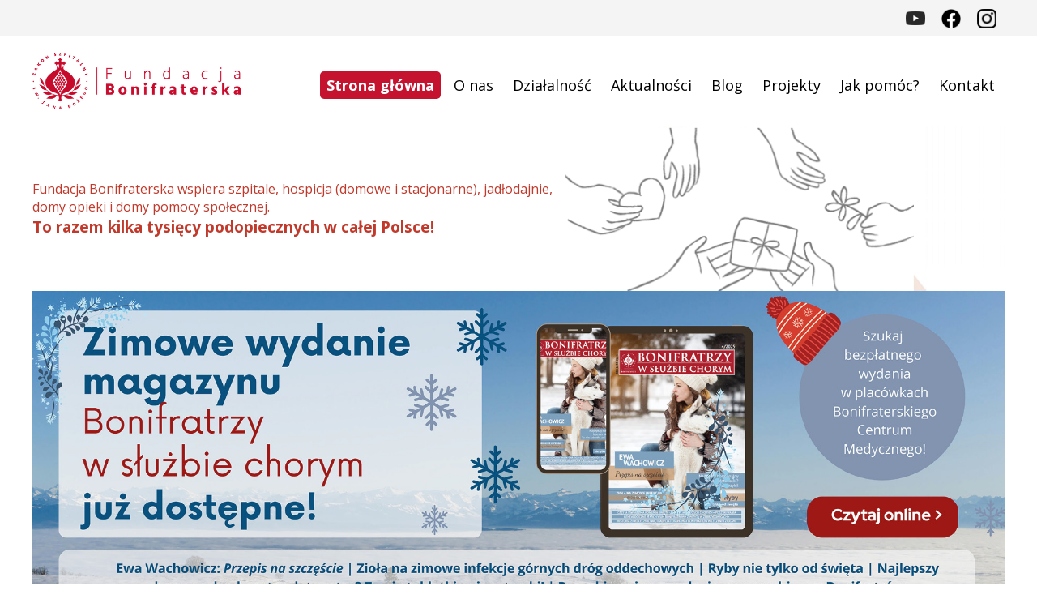

--- FILE ---
content_type: text/html; charset=UTF-8
request_url: https://fundacjabonifraterska.org/
body_size: 8392
content:
<!doctype html>
<html lang="pl">
	<head>
		<!-- Google tag (gtag.js) --> 
		<script async src="https://www.googletagmanager.com/gtag/js?id=G-TWRMVVX6YW"></script> 
		<script> window.dataLayer = window.dataLayer || []; function gtag(){dataLayer.push(arguments);} gtag('js', new Date()); gtag('config', 'G-TWRMVVX6YW'); </script>
		<!-- Start cookieyes banner --> 
		<script id="cookieyes" type="text/javascript" src="https://cdn-cookieyes.com/client_data/41973c633afcb2624a6a6117/script.js"></script> 
		<!-- End cookieyes banner -->
		<meta charset="utf-8">
		<meta name="viewport" content="width=device-width, initial-scale=1, shrink-to-fit=no">
		<meta http-equiv="Content-Type" content="text/html; charset=utf-8"/>
		<title>Fundacja bonifraterska</title>
		<meta name="description" content="Fundacja bonifraterska"/>
		<meta property="og:title" content="Fundacja bonifraterska"/>
		<meta property="og:url" content="http://fundacjabonifraterska.org/"/>
		<meta property="og:description" content="Fundacja bonifraterska"/>
		<meta property="og:image" content="http://fundacjabonifraterska.org/images/static/ms_meta_bg.jpg"/>
		<meta property="og:type" content="website"/>
		<meta property="og:site_name" content="fundacjabonifraterska.org">
				<meta name="twitter:card" value="summary">
		<meta name="twitter:image" content="http://fundacjabonifraterska.org/img/home-image.jpg">
		<meta name="twitter:title" content="Fundacja bonifraterska">
		<meta name="twitter:description" content="Fundacja bonifraterska">
		<link rel="apple-touch-icon" href="/apple-touch-icon.png">
		<link rel="canonical" href="http://fundacjabonifraterska.org/">
		<meta name="robots" content="index, follow"/>
		<link rel="preconnect" href="https://fonts.gstatic.com">
		<link href="https://fonts.googleapis.com/css2?family=Open+Sans:wght@300;400;600;700;800&display=swap" rel="stylesheet">
		<link rel="stylesheet" href="/build/app/app_style.10d9e0b3.css">
		<style>
			a { color: #000; }
			.menu-top a { color: transparent; }
		</style>
	</head>
	<body>
		<div class="app">
			<div class="topbar">
	<ul>
					<li class="topbar-item  ">
				<a href="https://youtube.com/@fundacjabonifraterska">
									<img src="/images/config/64f20a1549695511831781.png" alt="YouTube">
								</a>
			</li>
					<li class="topbar-item  ">
				<a href="https://www.facebook.com/zakonszpitalny">
									<img src="/images/config/64f20993a230c304217847.png" alt="Facebook">
								</a>
			</li>
					<li class="topbar-item  ">
				<a href="https://instagram.com/zakon_bonifratrzy">
									<img src="/images/config/64f20952d7f1a692163073.png" alt="Instagram">
								</a>
			</li>
										</ul>
</div>
			<div class="header" id="header">
  <a href="/">
          <img class="logo" src="/images/config/657167687cd4f178804024.png" alt="">
      </a>
  <ul class="menu-top fix-height">
        <li class="active ">
        <a href="/" >Strona główna</a>
            </li>
        <li class=" submenu">
        <a href="/o-nas" >O nas</a>
                <ul class="menu-top-sub">
                    <li class="">
                <a href="/kim-jestesmy">Kim jesteśmy?</a>
            </li>
                    <li class="">
                <a href="/jak-pomagamy">Jak pomagamy?</a>
            </li>
                    <li class="">
                <a href="/zespol">Zespół</a>
            </li>
                    <li class="">
                <a href="/sprawozdania-z-dzialalnosci">Sprawozdania z działalności</a>
            </li>
                    <li class="">
                <a href="https://fundacjabonifraterska.org/files/download/664b1a8714855057906480.pdf">Statut Fundacji Bonifraterskiej</a>
            </li>
                </ul>
            </li>
        <li class=" submenu">
        <a href="/dzialalnosc" >Działalność</a>
                <ul class="menu-top-sub">
                    <li class="">
                <a href="/hospicja-bonifraterskie">Hospicja</a>
            </li>
                    <li class="">
                <a href="/dzialalnosc-bonifraterskie-domy-pomocy-spolecznej">Domy Pomocy Społecznej</a>
            </li>
                    <li class="">
                <a href="/dzialalnosc-bonifraterskie-szpitale-bonifraterskie-centrum-medyczne">Szpitale</a>
            </li>
                    <li class="">
                <a href="/jadlodajnie">Jadłodajnie</a>
            </li>
                    <li class="">
                <a href="/dzialalnosc-domy-opieki">Domy opieki</a>
            </li>
                </ul>
            </li>
        <li class=" ">
        <a href="/aktualnosci?_locale=pl" >Aktualności</a>
            </li>
        <li class=" ">
        <a href="/blog" >Blog</a>
            </li>
        <li class=" submenu">
        <a href="/projekty-aktualne-projekty-fundacji-bonifraterskiej" >Projekty</a>
                <ul class="menu-top-sub">
                    <li class="">
                <a href="/kwartalnik">Kwartalnik Bonifratrzy w Służbie Chorym</a>
            </li>
                    <li class="">
                <a href="/dzialalnosc-medialna-fundacji-bonifraterskiej">Działalność medialna</a>
            </li>
                    <li class="">
                <a href="/projekty-aktualne-projekty-fundacji-bonifraterskiej">Aktualne projekty</a>
            </li>
                    <li class="">
                <a href="/zakonczone-projekty-fundacji-bonifraterskiej">Zakończone projekty</a>
            </li>
                </ul>
            </li>
        <li class=" submenu">
        <a href="/jak-pomoc" >Jak pomóc?</a>
                <ul class="menu-top-sub">
                    <li class="">
                <a href="/przekaz-1-5">Przekaż 1,5%</a>
            </li>
                    <li class="">
                <a href="/jak-pomoc-zostan-partnerem-fundacji-bonifraterskiej">Zostań partnerem fundacji</a>
            </li>
                    <li class="">
                <a href="/jak-pomoc-wolontariat-w-fundacji-bonifraterskiej">Wolontariat</a>
            </li>
                    <li class="">
                <a href="/jak-pomoc-zbiorka-siepomaga-dla-fundacji-bonifraterskiej">Zbiórka na siepomaga.pl</a>
            </li>
                    <li class="">
                <a href="/jak-pomoc-zainstaluj-wtyczke-fanimani-dla-fundacji-bonifraterskiej">Zainstaluj wtyczkę FaniMani</a>
            </li>
                    <li class="">
                <a href="/jak-pomoc-wplac-darowizne-dla-fundacji-bonifraterskiej">Wpłać darowiznę</a>
            </li>
                </ul>
            </li>
        <li class=" ">
        <a href="/kontakt" >Kontakt</a>
            </li>
      </ul>
  <button class="menu-mobile"><i class="fa fa-bars"></i></button>
</div>				<div class="h-separator"></div>

										
<div class="content-overlay">
            <picture>
                            <source media="(max-width: 768px)" srcset="/images/site/67c8273080be2705672524.jpg">
                        <img src="/images/site/6835a7d056ede352731760.png" class="content-bg-img" />
        </picture>
        <div class="content-bg" style="background-color: #ffffff; opacity: 0.3"></div>
    <div class="content">
        <div class="space-5"></div>
        <div class="slogan-text">
            <p><p><span style="color:#c0392b">Fundacja Bonifraterska wspiera szpitale, hospicja (domowe i stacjonarne), jadłodajnie,<br />
domy opieki i domy pomocy społecznej.<br />
<strong><big>To razem kilka tysięcy podopiecznych w całej Polsce!</big></strong></span></p></p>
        </div>
        <div class="space-5"></div>
    </div>
</div>
													<div class="content home">
		<div class="slider">
			<div class="slider-list" style="width: 500%;">
							<div class="slider-item">
					<a href="https://fundacjabonifraterska.org/files/download/6932af7f447e3189040569.pdf" class="slider-link">					<picture>
												<img 
							class="slider-image slider-image-full" 
							src="/images/site/6932b100b7c5c072627310.jpg"
							alt=""
							/>
					</picture>
					</a>									</div>
            				<div class="slider-item">
					<a href="https://fundacjabonifraterska.org/aktualnosci/wpis/Ruszy%C5%82a-II-edycja-projektu-konserwacji-zabytkowych-tablic-inskrypcyjnych-w-drohobyczu" class="slider-link">					<picture>
												<img 
							class="slider-image slider-image-full" 
							src="/images/site/68813ea3161ae003717097.jpg"
							alt=""
							/>
					</picture>
					</a>									</div>
            				<div class="slider-item">
					<a href="https://fundacjabonifraterska.org/jak-pomoc" class="slider-link">					<picture>
												<img 
							class="slider-image slider-image-full" 
							src="/images/site/6836cf232b986743677728.jpg"
							alt=""
							/>
					</picture>
					</a>									</div>
            				<div class="slider-item">
					<a href="https://www.siepomaga.pl/podaruj-niezaleznosc" class="slider-link">					<picture>
												<img 
							class="slider-image slider-image-full" 
							src="/images/site/6836d312a34ed434911747.jpg"
							alt=""
							/>
					</picture>
					</a>									</div>
            				<div class="slider-item">
					<a href="https://www.siepomaga.pl/hospicjum-bonifraterskie" class="slider-link">					<picture>
												<img 
							class="slider-image slider-image-full" 
							src="/images/site/67dbd21656bfe215254403.jpg"
							alt=""
							/>
					</picture>
					</a>									</div>
            			</div>
			<div class="slider-buttons">
				<button id="sliderLeft">
					<i class="fa fa-chevron-left"></i>
				</button>
				<button id="sliderRight">
					<i class="fa fa-chevron-right"></i>
				</button>
			</div>
		</div>
	</div>												
												
<div class="content-overlay" style="background-image: url(/images/site/68baf1580e380028603858.jpg); background-position: center; background-repeat: no-repeat;">
            <picture>
                            <source media="(max-width: 768px)" srcset="/images/site/68baf1580f781631876078.jpg">
                        <img src="/images/site/68baf1580e380028603858.jpg" class="content-bg-img" />
        </picture>
        <div class="content-bg" style="background-color: #ffffff; opacity: 0.15"></div>
    <div class="space-2"></div>
    <div class="content">
        <div class="home-grid-2">
                            <div class="site-lead">
                <span>Zróbmy razem coś dobrego!</span>
                <h3><iframe width="100%" height="349" src="https://www.youtube.com/embed/WLArKPPLq4Y?si=QbMmepxgawaeOuVD" title="YouTube video player" frameborder="0" allow="accelerometer; autoplay; clipboard-write; encrypted-media; gyroscope; picture-in-picture; web-share" referrerpolicy="strict-origin-when-cross-origin" allowfullscreen></iframe></h3>
                            </div>
                        </div>
    </div>
    <div class="space-2"></div>
</div>
												<div class="content home-category-container">
	<div class="space-2"></div>
	<div class="site-lead site-lead-horizontal">
		<span>Aktualności</span>
		<div class="home-category-list-buttons">
			<a class="prev-btn disabled">
				<i class="fa fa-chevron-left"></i>
			</a>
			<a class="next-btn">
				<i class="fa fa-chevron-right"></i>
			</a>
		</div>
	</div>
	<div class="space-2"></div>
	<div class="home-category-list">
			<div class="home-category-item link">
			<img src="/images/news/695b851291c55662224551.jpg" alt=""/>
			<div class="title-overlay"><h3>Nowy sprzęt medyczny już w hospicjum domowym we Wrocławiu</h3></div>
			<p>Dzięki wsparciu darczyńców Fundacja Bonifraterska realizuje ważne cele na rzecz podopiecznych, także z hospicjum domowego we Wrocławiu. Zebrane w III kwartale środki umożliwiły</p>
			<a href="/aktualnosci/wpis/nowy-sprzet-medyczny-juz-w-hospicjum-domowym-we-wroclawiu" class="btn btn-sm">Sprawdź</a>
		</div>
				<div class="home-category-item link">
			<img src="/images/news/6953ad824a93a822432162.jpeg" alt=""/>
			<div class="title-overlay"><h3>Świąteczne paczki od Fundacji Bonifraterskiej przyniosły radość setkom podopiecznych!</h3></div>
			<p>Fundacja Bonifraterska z wielką radością podsumowuje swoją największą dotychczasową świąteczną inicjatywę charytatywną. Przed Bożym Narodzeniem udało się dostarczyć prawie 400 paczek</p>
			<a href="/aktualnosci/wpis/Swiateczne-paczki-od-Fundacji-Bonifraterskiej-przyniosly-radosc-setkom-podopiecznych" class="btn btn-sm">Sprawdź</a>
		</div>
				<div class="home-category-item link">
			<img src="/images/news/69525ada21332563728594.jpg" alt=""/>
			<div class="title-overlay"><h3>Fundacja Bonifraterska wsparła Świąteczną Zbiórkę dla Hospicjum Domowego</h3></div>
			<p>Z wielką radością informujemy, że Fundacja Bonifraterska dołączyła do pięknej inicjatywy Świątecznej Zbiórki dla Pacjentów Hospicjum Domowego. Już od kilku lat, w okresie Świąt Bożego</p>
			<a href="/aktualnosci/wpis/Fundacja-bonifraterska-wsparla-swiateczna-zbiorke-dla-hospicjum-domowego" class="btn btn-sm">Sprawdź</a>
		</div>
				<div class="home-category-item link">
			<img src="/images/news/6944882c853ee020685859.jpg" alt=""/>
			<div class="title-overlay"><h3>Prawie 400 paczek wyruszyło do podopiecznych Fundacji Bonifraterskiej!</h3></div>
			<p>Prawie 400 świątecznych paczek, wypełnionych słodkościami, kosmetykami i upominkami sensorycznymi jest już w drodze do Domów Pomocy Społecznej w Cieszynie, Zebrzydowicach, Iwoniczu,</p>
			<a href="/aktualnosci/wpis/Prawie-400-paczek-wyruszylo-do-podopiecznych-Fundacji-Bonifraterskiej!" class="btn btn-sm">Sprawdź</a>
		</div>
			</div>
	<div class="space-2"></div>
</div>												
<div class="content-overlay" >
        <div class="content-bg" style="background-color: #ffffff; opacity: 0.5"></div>
    <div class="space-2"></div>
    <div class="content">
        <div class="home-grid-2">
                            <div class="site-lead">
                <span>Hospicja</span>
                <p>Fundacja Bonifraterska wspiera hospicja - stacjonarne we Wrocławiu oraz hospicjum domowe.</p>

<p>W sercu naszych hospicjów tkwi niezwykła siła – ludzie, którzy zmagają się z chorobą, oraz ci, którzy każdego dnia oddają swoje serce, aby im pomóc. Wspaniali pracownicy, lekarze, pielęgniarki i wolontariusze zapewniają opiekę paliatywną z ogromnym poświęceniem, łagodząc cierpienie i poprawiając jakość życia naszych podopiecznych. Ich praca to nie tylko profesjonalizm, ale przede wszystkim miłość i empatia.</p>

<p>Jednak aby ta niezwykła praca mogła trwać, potrzebujemy Twojej pomocy. Zachęcamy Cię do dołączenia do naszego wolontariatu, gdzie możesz podzielić się swoim czasem i sercem z naszymi pacjentami. Możesz również wesprzeć naszą działalność poprzez przekazanie darowizny, która pozwoli nam na dalsze zapewnianie opieki tym, którzy jej potrzebują. Razem możemy tworzyć lepsze jutro dla osób cierpiących i ich rodzin.</p>
                                <a href="https://fundacjabonifraterska.org/hospicja-bonifraterskie" class="btn btn-sm">Sprawdź</a>
                            </div>
                    <div class="home-grid-image">
                <picture>
                                    <img src="/images/site/684801b1c7e9f365000444.png" />
                </picture>
            </div>
                        </div>
    </div>
    <div class="space-2"></div>
</div>
												
<div class="content-overlay" style="background-image: url(/images/site/67729f7c41101599304686.jpg); background-position: center; background-repeat: no-repeat;">
            <picture>
                        <img src="/images/site/67729f7c41101599304686.jpg" class="content-bg-img" />
        </picture>
        <div class="content-bg" style="background-color: #ffffff; opacity: 1"></div>
    <div class="space-2"></div>
    <div class="content">
        <div class="home-grid-2">
                    <div class="home-grid-image">
                <picture>
                                    <img src="/images/site/684802505aa05120465517.png" />
                </picture>
            </div>
                            <div class="site-lead">
                <span>Domy pomocy społecznej</span>
                <p>Fundacja Bonifraterska wspiera domy pomocy społecznej, które są miejscem wsparcia i opieki dla osób starszych oraz potrzebujących. W sercu naszych domów pomocy społecznej bije niezwykła siła – ludzie, którzy codziennie doświadczają trudności życia, oraz ci, którzy z oddaniem i sercem im towarzyszą. Wspaniali pracownicy, opiekunowie i wolontariusze zapewniają wsparcie, troskę i godne warunki życia, tworząc atmosferę pełną szacunku i ciepła. Ich praca to nie tylko profesjonalizm, ale przede wszystkim empatia i zaangażowanie.<br />
<br />
Dołącz do naszego wolontariatu, gdzie możesz podzielić się swoim czasem i sercem z mieszkańcami domów pomocy społecznej. Możesz także wesprzeć naszą działalność poprzez przekazanie darowizny, która pozwoli nam na dalsze zapewnianie opieki i wsparcia tym, którzy tego potrzebują. Razem możemy budować lepsze życie dla osób starszych i potrzebujących wsparcia.</p>
                                <a href="https://fundacjabonifraterska.org/dzialalnosc-bonifraterskie-domy-pomocy-spolecznej" class="btn btn-sm">Sprawdź</a>
                            </div>
                        </div>
    </div>
    <div class="space-2"></div>
</div>
												
<div class="content-overlay" style="background-image: url(/images/site/684804f54c539378011667.png); background-position: center; background-repeat: no-repeat;">
            <picture>
                        <img src="/images/site/684804f54c539378011667.png" class="content-bg-img" />
        </picture>
        <div class="content-bg" style="background-color: #ffffff; opacity: 1"></div>
    <div class="space-2"></div>
    <div class="content">
        <div class="home-grid-2">
                            <div class="site-lead">
                <span>JADŁODAJNIE</span>
                <p>Fundacja Bonifraterska wspiera jadłodajnie w Łodzi i Warszawie, które codziennie niosą pomoc osobom borykającym się z głodem i trudnościami życiowymi.</p>

<p>W jadłodajniach, dzięki zaangażowaniu pracowników i wolontariuszy, osoby w potrzebie otrzymują nie tylko ciepły posiłek, ale także chwilę wsparcia i godności. To miejsca, gdzie każdy może poczuć się zauważony i otoczony troską, niezależnie od swojej sytuacji. </p>

<p>Aby kontynuować tę ważną działalność, potrzebujemy Twojego wsparcia. Zapraszamy do udziału w wolontariacie, gdzie możesz bezpośrednio pomagać osobom korzystającym z jadłodajni, a także do przekazywania darowizn, które umożliwią nam zapewnienie regularnych posiłków i niezbędnej pomocy. Razem możemy tworzyć przestrzeń nadziei i wsparcia dla tych, którzy tego najbardziej potrzebują.</p>
                                <a href="https://fundacjabonifraterska.org/jadlodajnie" class="btn btn-sm">sprawdź</a>
                            </div>
                    <div class="home-grid-image">
                <picture>
                                    <img src="/images/site/68480519a4190796605848.png" />
                </picture>
            </div>
                        </div>
    </div>
    <div class="space-2"></div>
</div>
												
												<div class="content company-indicators">
            <picture>
                            <source media="(max-width: 768px)" srcset="/images/site/67c828905c948018602405.png">
                        <img src="/images/site/67c829bac95cd565981075.jpg" class="content-bg-img" />
        </picture>
        <div class="content-bg" style="background-color: #ab4949; opacity: 0.6"></div>
    <div class="content indicators-container">
        <div class="indicator">
            <span class="number" data-target="25">0</span>
            <span class="description">lat istnienia Fundacji Bonifraterskiej</span>
        </div>
        <div class="indicator">
            <span class="number" data-target="15">0</span>
            <span class="description">wspieranych placówek na terenie całej Polski</span>
        </div>
        <div class="indicator">
            <span class="number" data-target="2500">0</span>
            <span class="description">pracowników zaangażowanych w bonifraterskie dzieła</span>
        </div>
        <div class="indicator">
            <span class="number" data-target="100">0</span>
            <span class="description">procentowy udział zaangażowania naszego zespołu! :)  </span>
        </div>
    </div>
</div>
												<div class="content home-category-container">
	<div class="space-2"></div>
	<div class="site-lead site-lead-horizontal">
		<span>Blog</span>
		<div class="home-category-list-buttons">
			<a class="prev-btn disabled">
				<i class="fa fa-chevron-left"></i>
			</a>
			<a class="next-btn">
				<i class="fa fa-chevron-right"></i>
			</a>
		</div>
	</div>
	<div class="space-2"></div>
	<div class="home-category-list">
			<div class="home-category-item link">
			<img src="/images/news/6953a0df237db144546373.jpg" alt=""/>
			<div class="title-overlay"><h3>Zioła na zimowe infekcje dróg oddechowych</h3></div>
			<p>Błona śluzowa dróg oddechowych to pierwsza linia obrony organizmu przed wirusami, bakteriami i innymi zagrożeniami z zewnątrz. W zimie szczególnie narażona jest na uszkodzenia, co zwiększa</p>
			<a href="/blog/wpis/Ziola-na-zimowe-infekcje-drog-oddechowych-porady-fundacji-bonifraterskiej" class="btn btn-sm">Sprawdź</a>
		</div>
				<div class="home-category-item link">
			<img src="/images/news/6953a3b08bd3f485497637.jpg" alt=""/>
			<div class="title-overlay"><h3>Najlepszy hormonalny booster-detonator? To nie tabletki ani zastrzyki!</h3></div>
			<p>Wszyscy chcemy czuć się szczęśliwi, przeżywać radosne chwile, doświadczać pozytywnych emocji i błogiego spokoju. Wiele słyszymy o endorfinach, dopaminie, oksytocynie czy serotoninie. Wiemy,</p>
			<a href="/blog/wpis/Najlepszy-hormonalny-booster-detonator-To-nie-tabletki-ani-zastrzyki-porady-fundacji-bonifraterskiej" class="btn btn-sm">Sprawdź</a>
		</div>
				<div class="home-category-item link">
			<img src="/images/news/68af7a73824b8884299243.jpg" alt=""/>
			<div class="title-overlay"><h3>IK-FAKTOR, PHUBBING I TECHNOFERENCJA, czyli o kosztach rozproszenia uwagi</h3></div>
			<p>Zanim napiszę kilka prostych rad dla osób, które chciałyby poprawić umiejętność skupienia, muszę wyznać, że opracowanie tego tekstu zajęło mi nieproporcjonalnie dużo czasu. Pisanie w</p>
			<a href="/blog/wpis/IK-FAKTOR-PHUBBING-I-TECHNOFERENCJA-czyli-o-kosztach-rozproszenia-uwagi" class="btn btn-sm">Sprawdź</a>
		</div>
				<div class="home-category-item link">
			<img src="/images/news/683023ab838d5996932435.jpg" alt=""/>
			<div class="title-overlay"><h3>Jak rozpoznać objawy choroby zwyrodnieniowej stawów?</h3></div>
			<p>Choroba zwyrodnieniowa stawów, znana również jako artroza, to schorzenie, które dotyka miliony ludzi na całym świecie. W miarę postępu choroby, pacjenci często doświadczają nie tylko bólu,</p>
			<a href="/blog/wpis/jak-rozpoznac-objawy-choroby-zwyrodnieniowej-stawow" class="btn btn-sm">Sprawdź</a>
		</div>
			</div>
	<div class="space-2"></div>
</div>												
<div class="content-overlay" style="background-image: url(/images/site/67b7a3d14849b248981964.png); background-position: center; background-repeat: no-repeat;">
            <picture>
                        <img src="/images/site/67b7a3d14849b248981964.png" class="content-bg-img" />
        </picture>
        <div class="content-bg" style="background-color: #eeeeee; opacity: 0.2"></div>
    <div class="space-2"></div>
    <div class="content">
        <div class="home-grid-2">
                            <div class="site-lead">
                <span>Bonifraterskie Centrum Medyczne</span>
                <p>Placówki Bonifraterskiego Centrum Medycznego od lat świadczą usługi medyczne w ramach NFZ oraz komercyjnie.</p>

<p>Oferują najwyższy standard opieki dzięki zaawansowanym technologiom, <br />
nowoczesnej aparaturze oraz doświadczonym specjalistom.</p>
                                <a href="https://fundacjabonifraterska.org/dzialalnosc-bonifraterskie-szpitale-bonifraterskie-centrum-medyczne" class="btn btn-sm">dowiedz się więcej</a>
                            </div>
                        <div class="home-grid-image"></div>
                </div>
    </div>
    <div class="space-2"></div>
</div>
												
<div class="content-overlay" style="background-image: url(/images/site/67b7a2a327eaf123353594.png); background-position: center; background-repeat: no-repeat;">
            <picture>
                        <img src="/images/site/67b7a2a327eaf123353594.png" class="content-bg-img" />
        </picture>
        <div class="content-bg" style="background-color: #ffffff; opacity: 0.2"></div>
    <div class="space-2"></div>
    <div class="content">
        <div class="home-grid-2">
                        <div class="home-grid-image"></div>
                    <div class="site-lead">
                <span>Farmaceutyczne Produkty Bonifraterskie Sp. z o.o.</span>
                <p>Farmaceutyczne Produkty Bonifraterskie Sp. z o.o. dąży do poprawy jakości życia ludzi poprzez dostarczenie im naturalnych i ziołowych Produktów Bonifraterskich. Właścicielem Spółki jest Zakon Bonifratrów, którego działalność jest skoncentrowana na niesieniu pomocy ludziom chorym i cierpiącym</p>
                                <a href="https://produktybonifraterskie.pl/" class="btn btn-sm">Dowiedz się więcej</a>
                            </div>
                        </div>
    </div>
    <div class="space-2"></div>
</div>
						
			<div class="footer">
	<div class="footer-content">
		<div class="footer-info">
			<img src="/images/config/657167687cd4f178804024.png"/>
            <div class="footer-info-list">
                
            </div>
		</div>
													<div class="footer-map">
				<span class="footer-header">O nas</span>
				<ul>
									<li class="">
						<a href="/kim-jestesmy">Kim jesteśmy?</a>
					</li>
									<li class="">
						<a href="/jak-pomagamy">Jak pomagamy?</a>
					</li>
									<li class="">
						<a href="/zespol">Zespół</a>
					</li>
									<li class="">
						<a href="/sprawozdania-z-dzialalnosci">Sprawozdania z działalności</a>
					</li>
									<li class="">
						<a href="https://fundacjabonifraterska.org/files/download/664b1a8714855057906480.pdf">Statut Fundacji Bonifraterskiej</a>
					</li>
								</ul>
			</div>
											<div class="footer-map">
				<span class="footer-header">Działalność</span>
				<ul>
									<li class="">
						<a href="/hospicja-bonifraterskie">Hospicja</a>
					</li>
									<li class="">
						<a href="/dzialalnosc-bonifraterskie-domy-pomocy-spolecznej">Domy Pomocy Społecznej</a>
					</li>
									<li class="">
						<a href="/dzialalnosc-bonifraterskie-szpitale-bonifraterskie-centrum-medyczne">Szpitale</a>
					</li>
									<li class="">
						<a href="/jadlodajnie">Jadłodajnie</a>
					</li>
									<li class="">
						<a href="/dzialalnosc-domy-opieki">Domy opieki</a>
					</li>
								</ul>
			</div>
																					<div class="footer-map">
				<span class="footer-header">Projekty</span>
				<ul>
									<li class="">
						<a href="/kwartalnik">Kwartalnik Bonifratrzy w Służbie Chorym</a>
					</li>
									<li class="">
						<a href="/dzialalnosc-medialna-fundacji-bonifraterskiej">Działalność medialna</a>
					</li>
									<li class="">
						<a href="/projekty-aktualne-projekty-fundacji-bonifraterskiej">Aktualne projekty</a>
					</li>
									<li class="">
						<a href="/zakonczone-projekty-fundacji-bonifraterskiej">Zakończone projekty</a>
					</li>
								</ul>
			</div>
											<div class="footer-map">
				<span class="footer-header">Jak pomóc?</span>
				<ul>
									<li class="">
						<a href="/przekaz-1-5">Przekaż 1,5%</a>
					</li>
									<li class="">
						<a href="/jak-pomoc-zostan-partnerem-fundacji-bonifraterskiej">Zostań partnerem fundacji</a>
					</li>
									<li class="">
						<a href="/jak-pomoc-wolontariat-w-fundacji-bonifraterskiej">Wolontariat</a>
					</li>
									<li class="">
						<a href="/jak-pomoc-zbiorka-siepomaga-dla-fundacji-bonifraterskiej">Zbiórka na siepomaga.pl</a>
					</li>
									<li class="">
						<a href="/jak-pomoc-zainstaluj-wtyczke-fanimani-dla-fundacji-bonifraterskiej">Zainstaluj wtyczkę FaniMani</a>
					</li>
									<li class="">
						<a href="/jak-pomoc-wplac-darowizne-dla-fundacji-bonifraterskiej">Wpłać darowiznę</a>
					</li>
								</ul>
			</div>
												<div class="footer-newsletter">
			<span class="footer-header"></span>
			<span class="newsletter-header">Zapisz się do newslettera</span>
			<form action="/newsletter" method="post">
				<input placeholder="Twój adres email" type="email" name="email"/>
				<label class="newsletter-terms">
					<input type="checkbox" name="terms">
					Wyrażam zgodę na przetwarzanie moich danych osobowych podanych w formularzu w celu odpowiedzi na pytania oraz kontynuowania korespondencji elektronicznej.
				</label>
				<button class="btn">Zapisz mnie</button>
			</form>
		</div>
	</div>
</div>

<div class="copyright">
	<div class="copyright-content">
		Copyright © 2026 - fundacjabonifraterska.org<br>Designed by <a href="https://www.freepik.com">Freepik</a>
	</div>
</div>
		</div>
		<script src="/build/app/runtime.c993d6c0.js" defer></script><script src="/build/app/app.9da1eddf.js" defer></script>
			</body>
</html>


--- FILE ---
content_type: text/css
request_url: https://fundacjabonifraterska.org/build/app/app_style.10d9e0b3.css
body_size: 81413
content:
@charset "UTF-8";.tippy-box[data-animation=fade][data-state=hidden]{opacity:0}[data-tippy-root]{max-width:calc(100vw - 10px)}.tippy-box{position:relative;background-color:#333;color:#fff;border-radius:4px;font-size:14px;line-height:1.4;white-space:normal;outline:0;transition-property:transform,visibility,opacity}.tippy-box[data-placement^=top]>.tippy-arrow{bottom:0}.tippy-box[data-placement^=top]>.tippy-arrow:before{bottom:-7px;left:0;border-width:8px 8px 0;border-top-color:initial;transform-origin:center top}.tippy-box[data-placement^=bottom]>.tippy-arrow{top:0}.tippy-box[data-placement^=bottom]>.tippy-arrow:before{top:-7px;left:0;border-width:0 8px 8px;border-bottom-color:initial;transform-origin:center bottom}.tippy-box[data-placement^=left]>.tippy-arrow{right:0}.tippy-box[data-placement^=left]>.tippy-arrow:before{border-width:8px 0 8px 8px;border-left-color:initial;right:-7px;transform-origin:center left}.tippy-box[data-placement^=right]>.tippy-arrow{left:0}.tippy-box[data-placement^=right]>.tippy-arrow:before{left:-7px;border-width:8px 8px 8px 0;border-right-color:initial;transform-origin:center right}.tippy-box[data-inertia][data-state=visible]{transition-timing-function:cubic-bezier(.54,1.5,.38,1.11)}.tippy-arrow{width:16px;height:16px;color:#333}.tippy-arrow:before{content:"";position:absolute;border-color:transparent;border-style:solid}.tippy-content{position:relative;padding:5px 9px;z-index:1}#__next,#root,body,html{height:100%;margin:0;overflow-x:hidden;background:#fff;font-family:Open Sans,sans-serif}a{text-decoration:none;color:#c4122f}h1 a,h2 a{text-decoration:underline}.btn{background:#c4122f;color:#fff;font-weight:700;border-radius:5px;padding:12px 15px;font-size:17px;border:none;cursor:pointer;transition:all .3s ease-in-out;outline:none;display:inline-block;width:fit-content}.btn:hover{transform:scale(1.02)}.btn.btn-sm{font-size:14px;padding:7px 10px}.btn-orange{background:#c4122f}.btn-white{background:#fff;color:#c4122f}.blue-bold,.blue-cased-text{letter-spacing:5px;font-size:18px;font-weight:500;color:#261965;text-shadow:1px 1px 1px rgba(0,0,0,.3)}.blue-bold{letter-spacing:0}

/*!
 *  Font Awesome 4.7.0 by @davegandy - http://fontawesome.io - @fontawesome
 *  License - http://fontawesome.io/license (Font: SIL OFL 1.1, CSS: MIT License)
 */@font-face{font-family:FontAwesome;src:url(/build/app/fonts/fontawesome-webfont.674f50d2.eot);src:url(/build/app/fonts/fontawesome-webfont.674f50d2.eot) format("embedded-opentype"),url(/build/app/fonts/fontawesome-webfont.af7ae505.woff2) format("woff2"),url(/build/app/fonts/fontawesome-webfont.fee66e71.woff) format("woff"),url(/build/app/fonts/fontawesome-webfont.b06871f2.ttf) format("truetype"),url(/build/app/images/fontawesome-webfont.912ec66d.svg) format("svg");font-weight:400;font-style:normal}.fa{display:inline-block;font:normal normal normal 14px/1 FontAwesome;font-size:inherit;text-rendering:auto;-webkit-font-smoothing:antialiased;-moz-osx-font-smoothing:grayscale}.fa-lg{font-size:1.3333333333em;line-height:.75em;vertical-align:-15%}.fa-2x{font-size:2em}.fa-3x{font-size:3em}.fa-4x{font-size:4em}.fa-5x{font-size:5em}.fa-fw{width:1.2857142857em;text-align:center}.fa-ul{padding-left:0;margin-left:2.1428571429em;list-style-type:none}.fa-ul>li{position:relative}.fa-li{position:absolute;left:-2.1428571429em;width:2.1428571429em;top:.1428571429em;text-align:center}.fa-li.fa-lg{left:-1.8571428571em}.fa-border{padding:.2em .25em .15em;border:.08em solid #eee;border-radius:.1em}.fa-pull-left{float:left}.fa-pull-right{float:right}.fa.fa-pull-left{margin-right:.3em}.fa.fa-pull-right{margin-left:.3em}.pull-right{float:right}.pull-left{float:left}.fa.pull-left{margin-right:.3em}.fa.pull-right{margin-left:.3em}.fa-spin{-webkit-animation:fa-spin 2s linear infinite;animation:fa-spin 2s linear infinite}.fa-pulse{-webkit-animation:fa-spin 1s steps(8) infinite;animation:fa-spin 1s steps(8) infinite}@-webkit-keyframes fa-spin{0%{-webkit-transform:rotate(0deg);transform:rotate(0deg)}to{-webkit-transform:rotate(359deg);transform:rotate(359deg)}}@keyframes fa-spin{0%{-webkit-transform:rotate(0deg);transform:rotate(0deg)}to{-webkit-transform:rotate(359deg);transform:rotate(359deg)}}.fa-rotate-90{-ms-filter:"progid:DXImageTransform.Microsoft.BasicImage(rotation=1)";-webkit-transform:rotate(90deg);-ms-transform:rotate(90deg);transform:rotate(90deg)}.fa-rotate-180{-ms-filter:"progid:DXImageTransform.Microsoft.BasicImage(rotation=2)";-webkit-transform:rotate(180deg);-ms-transform:rotate(180deg);transform:rotate(180deg)}.fa-rotate-270{-ms-filter:"progid:DXImageTransform.Microsoft.BasicImage(rotation=3)";-webkit-transform:rotate(270deg);-ms-transform:rotate(270deg);transform:rotate(270deg)}.fa-flip-horizontal{-ms-filter:"progid:DXImageTransform.Microsoft.BasicImage(rotation=0, mirror=1)";-webkit-transform:scaleX(-1);-ms-transform:scaleX(-1);transform:scaleX(-1)}.fa-flip-vertical{-ms-filter:"progid:DXImageTransform.Microsoft.BasicImage(rotation=2, mirror=1)";-webkit-transform:scaleY(-1);-ms-transform:scaleY(-1);transform:scaleY(-1)}:root .fa-flip-horizontal,:root .fa-flip-vertical,:root .fa-rotate-90,:root .fa-rotate-180,:root .fa-rotate-270{filter:none}.fa-stack{position:relative;display:inline-block;width:2em;height:2em;line-height:2em;vertical-align:middle}.fa-stack-1x,.fa-stack-2x{position:absolute;left:0;width:100%;text-align:center}.fa-stack-1x{line-height:inherit}.fa-stack-2x{font-size:2em}.fa-inverse{color:#fff}.fa-glass:before{content:"\f000"}.fa-music:before{content:"\f001"}.fa-search:before{content:"\f002"}.fa-envelope-o:before{content:"\f003"}.fa-heart:before{content:"\f004"}.fa-star:before{content:"\f005"}.fa-star-o:before{content:"\f006"}.fa-user:before{content:"\f007"}.fa-film:before{content:"\f008"}.fa-th-large:before{content:"\f009"}.fa-th:before{content:"\f00a"}.fa-th-list:before{content:"\f00b"}.fa-check:before{content:"\f00c"}.fa-close:before,.fa-remove:before,.fa-times:before{content:"\f00d"}.fa-search-plus:before{content:"\f00e"}.fa-search-minus:before{content:"\f010"}.fa-power-off:before{content:"\f011"}.fa-signal:before{content:"\f012"}.fa-cog:before,.fa-gear:before{content:"\f013"}.fa-trash-o:before{content:"\f014"}.fa-home:before{content:"\f015"}.fa-file-o:before{content:"\f016"}.fa-clock-o:before{content:"\f017"}.fa-road:before{content:"\f018"}.fa-download:before{content:"\f019"}.fa-arrow-circle-o-down:before{content:"\f01a"}.fa-arrow-circle-o-up:before{content:"\f01b"}.fa-inbox:before{content:"\f01c"}.fa-play-circle-o:before{content:"\f01d"}.fa-repeat:before,.fa-rotate-right:before{content:"\f01e"}.fa-refresh:before{content:"\f021"}.fa-list-alt:before{content:"\f022"}.fa-lock:before{content:"\f023"}.fa-flag:before{content:"\f024"}.fa-headphones:before{content:"\f025"}.fa-volume-off:before{content:"\f026"}.fa-volume-down:before{content:"\f027"}.fa-volume-up:before{content:"\f028"}.fa-qrcode:before{content:"\f029"}.fa-barcode:before{content:"\f02a"}.fa-tag:before{content:"\f02b"}.fa-tags:before{content:"\f02c"}.fa-book:before{content:"\f02d"}.fa-bookmark:before{content:"\f02e"}.fa-print:before{content:"\f02f"}.fa-camera:before{content:"\f030"}.fa-font:before{content:"\f031"}.fa-bold:before{content:"\f032"}.fa-italic:before{content:"\f033"}.fa-text-height:before{content:"\f034"}.fa-text-width:before{content:"\f035"}.fa-align-left:before{content:"\f036"}.fa-align-center:before{content:"\f037"}.fa-align-right:before{content:"\f038"}.fa-align-justify:before{content:"\f039"}.fa-list:before{content:"\f03a"}.fa-dedent:before,.fa-outdent:before{content:"\f03b"}.fa-indent:before{content:"\f03c"}.fa-video-camera:before{content:"\f03d"}.fa-image:before,.fa-photo:before,.fa-picture-o:before{content:"\f03e"}.fa-pencil:before{content:"\f040"}.fa-map-marker:before{content:"\f041"}.fa-adjust:before{content:"\f042"}.fa-tint:before{content:"\f043"}.fa-edit:before,.fa-pencil-square-o:before{content:"\f044"}.fa-share-square-o:before{content:"\f045"}.fa-check-square-o:before{content:"\f046"}.fa-arrows:before{content:"\f047"}.fa-step-backward:before{content:"\f048"}.fa-fast-backward:before{content:"\f049"}.fa-backward:before{content:"\f04a"}.fa-play:before{content:"\f04b"}.fa-pause:before{content:"\f04c"}.fa-stop:before{content:"\f04d"}.fa-forward:before{content:"\f04e"}.fa-fast-forward:before{content:"\f050"}.fa-step-forward:before{content:"\f051"}.fa-eject:before{content:"\f052"}.fa-chevron-left:before{content:"\f053"}.fa-chevron-right:before{content:"\f054"}.fa-plus-circle:before{content:"\f055"}.fa-minus-circle:before{content:"\f056"}.fa-times-circle:before{content:"\f057"}.fa-check-circle:before{content:"\f058"}.fa-question-circle:before{content:"\f059"}.fa-info-circle:before{content:"\f05a"}.fa-crosshairs:before{content:"\f05b"}.fa-times-circle-o:before{content:"\f05c"}.fa-check-circle-o:before{content:"\f05d"}.fa-ban:before{content:"\f05e"}.fa-arrow-left:before{content:"\f060"}.fa-arrow-right:before{content:"\f061"}.fa-arrow-up:before{content:"\f062"}.fa-arrow-down:before{content:"\f063"}.fa-mail-forward:before,.fa-share:before{content:"\f064"}.fa-expand:before{content:"\f065"}.fa-compress:before{content:"\f066"}.fa-plus:before{content:"\f067"}.fa-minus:before{content:"\f068"}.fa-asterisk:before{content:"\f069"}.fa-exclamation-circle:before{content:"\f06a"}.fa-gift:before{content:"\f06b"}.fa-leaf:before{content:"\f06c"}.fa-fire:before{content:"\f06d"}.fa-eye:before{content:"\f06e"}.fa-eye-slash:before{content:"\f070"}.fa-exclamation-triangle:before,.fa-warning:before{content:"\f071"}.fa-plane:before{content:"\f072"}.fa-calendar:before{content:"\f073"}.fa-random:before{content:"\f074"}.fa-comment:before{content:"\f075"}.fa-magnet:before{content:"\f076"}.fa-chevron-up:before{content:"\f077"}.fa-chevron-down:before{content:"\f078"}.fa-retweet:before{content:"\f079"}.fa-shopping-cart:before{content:"\f07a"}.fa-folder:before{content:"\f07b"}.fa-folder-open:before{content:"\f07c"}.fa-arrows-v:before{content:"\f07d"}.fa-arrows-h:before{content:"\f07e"}.fa-bar-chart-o:before,.fa-bar-chart:before{content:"\f080"}.fa-twitter-square:before{content:"\f081"}.fa-facebook-square:before{content:"\f082"}.fa-camera-retro:before{content:"\f083"}.fa-key:before{content:"\f084"}.fa-cogs:before,.fa-gears:before{content:"\f085"}.fa-comments:before{content:"\f086"}.fa-thumbs-o-up:before{content:"\f087"}.fa-thumbs-o-down:before{content:"\f088"}.fa-star-half:before{content:"\f089"}.fa-heart-o:before{content:"\f08a"}.fa-sign-out:before{content:"\f08b"}.fa-linkedin-square:before{content:"\f08c"}.fa-thumb-tack:before{content:"\f08d"}.fa-external-link:before{content:"\f08e"}.fa-sign-in:before{content:"\f090"}.fa-trophy:before{content:"\f091"}.fa-github-square:before{content:"\f092"}.fa-upload:before{content:"\f093"}.fa-lemon-o:before{content:"\f094"}.fa-phone:before{content:"\f095"}.fa-square-o:before{content:"\f096"}.fa-bookmark-o:before{content:"\f097"}.fa-phone-square:before{content:"\f098"}.fa-twitter:before{content:"\f099"}.fa-facebook-f:before,.fa-facebook:before{content:"\f09a"}.fa-github:before{content:"\f09b"}.fa-unlock:before{content:"\f09c"}.fa-credit-card:before{content:"\f09d"}.fa-feed:before,.fa-rss:before{content:"\f09e"}.fa-hdd-o:before{content:"\f0a0"}.fa-bullhorn:before{content:"\f0a1"}.fa-bell:before{content:"\f0f3"}.fa-certificate:before{content:"\f0a3"}.fa-hand-o-right:before{content:"\f0a4"}.fa-hand-o-left:before{content:"\f0a5"}.fa-hand-o-up:before{content:"\f0a6"}.fa-hand-o-down:before{content:"\f0a7"}.fa-arrow-circle-left:before{content:"\f0a8"}.fa-arrow-circle-right:before{content:"\f0a9"}.fa-arrow-circle-up:before{content:"\f0aa"}.fa-arrow-circle-down:before{content:"\f0ab"}.fa-globe:before{content:"\f0ac"}.fa-wrench:before{content:"\f0ad"}.fa-tasks:before{content:"\f0ae"}.fa-filter:before{content:"\f0b0"}.fa-briefcase:before{content:"\f0b1"}.fa-arrows-alt:before{content:"\f0b2"}.fa-group:before,.fa-users:before{content:"\f0c0"}.fa-chain:before,.fa-link:before{content:"\f0c1"}.fa-cloud:before{content:"\f0c2"}.fa-flask:before{content:"\f0c3"}.fa-cut:before,.fa-scissors:before{content:"\f0c4"}.fa-copy:before,.fa-files-o:before{content:"\f0c5"}.fa-paperclip:before{content:"\f0c6"}.fa-floppy-o:before,.fa-save:before{content:"\f0c7"}.fa-square:before{content:"\f0c8"}.fa-bars:before,.fa-navicon:before,.fa-reorder:before{content:"\f0c9"}.fa-list-ul:before{content:"\f0ca"}.fa-list-ol:before{content:"\f0cb"}.fa-strikethrough:before{content:"\f0cc"}.fa-underline:before{content:"\f0cd"}.fa-table:before{content:"\f0ce"}.fa-magic:before{content:"\f0d0"}.fa-truck:before{content:"\f0d1"}.fa-pinterest:before{content:"\f0d2"}.fa-pinterest-square:before{content:"\f0d3"}.fa-google-plus-square:before{content:"\f0d4"}.fa-google-plus:before{content:"\f0d5"}.fa-money:before{content:"\f0d6"}.fa-caret-down:before{content:"\f0d7"}.fa-caret-up:before{content:"\f0d8"}.fa-caret-left:before{content:"\f0d9"}.fa-caret-right:before{content:"\f0da"}.fa-columns:before{content:"\f0db"}.fa-sort:before,.fa-unsorted:before{content:"\f0dc"}.fa-sort-desc:before,.fa-sort-down:before{content:"\f0dd"}.fa-sort-asc:before,.fa-sort-up:before{content:"\f0de"}.fa-envelope:before{content:"\f0e0"}.fa-linkedin:before{content:"\f0e1"}.fa-rotate-left:before,.fa-undo:before{content:"\f0e2"}.fa-gavel:before,.fa-legal:before{content:"\f0e3"}.fa-dashboard:before,.fa-tachometer:before{content:"\f0e4"}.fa-comment-o:before{content:"\f0e5"}.fa-comments-o:before{content:"\f0e6"}.fa-bolt:before,.fa-flash:before{content:"\f0e7"}.fa-sitemap:before{content:"\f0e8"}.fa-umbrella:before{content:"\f0e9"}.fa-clipboard:before,.fa-paste:before{content:"\f0ea"}.fa-lightbulb-o:before{content:"\f0eb"}.fa-exchange:before{content:"\f0ec"}.fa-cloud-download:before{content:"\f0ed"}.fa-cloud-upload:before{content:"\f0ee"}.fa-user-md:before{content:"\f0f0"}.fa-stethoscope:before{content:"\f0f1"}.fa-suitcase:before{content:"\f0f2"}.fa-bell-o:before{content:"\f0a2"}.fa-coffee:before{content:"\f0f4"}.fa-cutlery:before{content:"\f0f5"}.fa-file-text-o:before{content:"\f0f6"}.fa-building-o:before{content:"\f0f7"}.fa-hospital-o:before{content:"\f0f8"}.fa-ambulance:before{content:"\f0f9"}.fa-medkit:before{content:"\f0fa"}.fa-fighter-jet:before{content:"\f0fb"}.fa-beer:before{content:"\f0fc"}.fa-h-square:before{content:"\f0fd"}.fa-plus-square:before{content:"\f0fe"}.fa-angle-double-left:before{content:"\f100"}.fa-angle-double-right:before{content:"\f101"}.fa-angle-double-up:before{content:"\f102"}.fa-angle-double-down:before{content:"\f103"}.fa-angle-left:before{content:"\f104"}.fa-angle-right:before{content:"\f105"}.fa-angle-up:before{content:"\f106"}.fa-angle-down:before{content:"\f107"}.fa-desktop:before{content:"\f108"}.fa-laptop:before{content:"\f109"}.fa-tablet:before{content:"\f10a"}.fa-mobile-phone:before,.fa-mobile:before{content:"\f10b"}.fa-circle-o:before{content:"\f10c"}.fa-quote-left:before{content:"\f10d"}.fa-quote-right:before{content:"\f10e"}.fa-spinner:before{content:"\f110"}.fa-circle:before{content:"\f111"}.fa-mail-reply:before,.fa-reply:before{content:"\f112"}.fa-github-alt:before{content:"\f113"}.fa-folder-o:before{content:"\f114"}.fa-folder-open-o:before{content:"\f115"}.fa-smile-o:before{content:"\f118"}.fa-frown-o:before{content:"\f119"}.fa-meh-o:before{content:"\f11a"}.fa-gamepad:before{content:"\f11b"}.fa-keyboard-o:before{content:"\f11c"}.fa-flag-o:before{content:"\f11d"}.fa-flag-checkered:before{content:"\f11e"}.fa-terminal:before{content:"\f120"}.fa-code:before{content:"\f121"}.fa-mail-reply-all:before,.fa-reply-all:before{content:"\f122"}.fa-star-half-empty:before,.fa-star-half-full:before,.fa-star-half-o:before{content:"\f123"}.fa-location-arrow:before{content:"\f124"}.fa-crop:before{content:"\f125"}.fa-code-fork:before{content:"\f126"}.fa-chain-broken:before,.fa-unlink:before{content:"\f127"}.fa-question:before{content:"\f128"}.fa-info:before{content:"\f129"}.fa-exclamation:before{content:"\f12a"}.fa-superscript:before{content:"\f12b"}.fa-subscript:before{content:"\f12c"}.fa-eraser:before{content:"\f12d"}.fa-puzzle-piece:before{content:"\f12e"}.fa-microphone:before{content:"\f130"}.fa-microphone-slash:before{content:"\f131"}.fa-shield:before{content:"\f132"}.fa-calendar-o:before{content:"\f133"}.fa-fire-extinguisher:before{content:"\f134"}.fa-rocket:before{content:"\f135"}.fa-maxcdn:before{content:"\f136"}.fa-chevron-circle-left:before{content:"\f137"}.fa-chevron-circle-right:before{content:"\f138"}.fa-chevron-circle-up:before{content:"\f139"}.fa-chevron-circle-down:before{content:"\f13a"}.fa-html5:before{content:"\f13b"}.fa-css3:before{content:"\f13c"}.fa-anchor:before{content:"\f13d"}.fa-unlock-alt:before{content:"\f13e"}.fa-bullseye:before{content:"\f140"}.fa-ellipsis-h:before{content:"\f141"}.fa-ellipsis-v:before{content:"\f142"}.fa-rss-square:before{content:"\f143"}.fa-play-circle:before{content:"\f144"}.fa-ticket:before{content:"\f145"}.fa-minus-square:before{content:"\f146"}.fa-minus-square-o:before{content:"\f147"}.fa-level-up:before{content:"\f148"}.fa-level-down:before{content:"\f149"}.fa-check-square:before{content:"\f14a"}.fa-pencil-square:before{content:"\f14b"}.fa-external-link-square:before{content:"\f14c"}.fa-share-square:before{content:"\f14d"}.fa-compass:before{content:"\f14e"}.fa-caret-square-o-down:before,.fa-toggle-down:before{content:"\f150"}.fa-caret-square-o-up:before,.fa-toggle-up:before{content:"\f151"}.fa-caret-square-o-right:before,.fa-toggle-right:before{content:"\f152"}.fa-eur:before,.fa-euro:before{content:"\f153"}.fa-gbp:before{content:"\f154"}.fa-dollar:before,.fa-usd:before{content:"\f155"}.fa-inr:before,.fa-rupee:before{content:"\f156"}.fa-cny:before,.fa-jpy:before,.fa-rmb:before,.fa-yen:before{content:"\f157"}.fa-rouble:before,.fa-rub:before,.fa-ruble:before{content:"\f158"}.fa-krw:before,.fa-won:before{content:"\f159"}.fa-bitcoin:before,.fa-btc:before{content:"\f15a"}.fa-file:before{content:"\f15b"}.fa-file-text:before{content:"\f15c"}.fa-sort-alpha-asc:before{content:"\f15d"}.fa-sort-alpha-desc:before{content:"\f15e"}.fa-sort-amount-asc:before{content:"\f160"}.fa-sort-amount-desc:before{content:"\f161"}.fa-sort-numeric-asc:before{content:"\f162"}.fa-sort-numeric-desc:before{content:"\f163"}.fa-thumbs-up:before{content:"\f164"}.fa-thumbs-down:before{content:"\f165"}.fa-youtube-square:before{content:"\f166"}.fa-youtube:before{content:"\f167"}.fa-xing:before{content:"\f168"}.fa-xing-square:before{content:"\f169"}.fa-youtube-play:before{content:"\f16a"}.fa-dropbox:before{content:"\f16b"}.fa-stack-overflow:before{content:"\f16c"}.fa-instagram:before{content:"\f16d"}.fa-flickr:before{content:"\f16e"}.fa-adn:before{content:"\f170"}.fa-bitbucket:before{content:"\f171"}.fa-bitbucket-square:before{content:"\f172"}.fa-tumblr:before{content:"\f173"}.fa-tumblr-square:before{content:"\f174"}.fa-long-arrow-down:before{content:"\f175"}.fa-long-arrow-up:before{content:"\f176"}.fa-long-arrow-left:before{content:"\f177"}.fa-long-arrow-right:before{content:"\f178"}.fa-apple:before{content:"\f179"}.fa-windows:before{content:"\f17a"}.fa-android:before{content:"\f17b"}.fa-linux:before{content:"\f17c"}.fa-dribbble:before{content:"\f17d"}.fa-skype:before{content:"\f17e"}.fa-foursquare:before{content:"\f180"}.fa-trello:before{content:"\f181"}.fa-female:before{content:"\f182"}.fa-male:before{content:"\f183"}.fa-gittip:before,.fa-gratipay:before{content:"\f184"}.fa-sun-o:before{content:"\f185"}.fa-moon-o:before{content:"\f186"}.fa-archive:before{content:"\f187"}.fa-bug:before{content:"\f188"}.fa-vk:before{content:"\f189"}.fa-weibo:before{content:"\f18a"}.fa-renren:before{content:"\f18b"}.fa-pagelines:before{content:"\f18c"}.fa-stack-exchange:before{content:"\f18d"}.fa-arrow-circle-o-right:before{content:"\f18e"}.fa-arrow-circle-o-left:before{content:"\f190"}.fa-caret-square-o-left:before,.fa-toggle-left:before{content:"\f191"}.fa-dot-circle-o:before{content:"\f192"}.fa-wheelchair:before{content:"\f193"}.fa-vimeo-square:before{content:"\f194"}.fa-try:before,.fa-turkish-lira:before{content:"\f195"}.fa-plus-square-o:before{content:"\f196"}.fa-space-shuttle:before{content:"\f197"}.fa-slack:before{content:"\f198"}.fa-envelope-square:before{content:"\f199"}.fa-wordpress:before{content:"\f19a"}.fa-openid:before{content:"\f19b"}.fa-bank:before,.fa-institution:before,.fa-university:before{content:"\f19c"}.fa-graduation-cap:before,.fa-mortar-board:before{content:"\f19d"}.fa-yahoo:before{content:"\f19e"}.fa-google:before{content:"\f1a0"}.fa-reddit:before{content:"\f1a1"}.fa-reddit-square:before{content:"\f1a2"}.fa-stumbleupon-circle:before{content:"\f1a3"}.fa-stumbleupon:before{content:"\f1a4"}.fa-delicious:before{content:"\f1a5"}.fa-digg:before{content:"\f1a6"}.fa-pied-piper-pp:before{content:"\f1a7"}.fa-pied-piper-alt:before{content:"\f1a8"}.fa-drupal:before{content:"\f1a9"}.fa-joomla:before{content:"\f1aa"}.fa-language:before{content:"\f1ab"}.fa-fax:before{content:"\f1ac"}.fa-building:before{content:"\f1ad"}.fa-child:before{content:"\f1ae"}.fa-paw:before{content:"\f1b0"}.fa-spoon:before{content:"\f1b1"}.fa-cube:before{content:"\f1b2"}.fa-cubes:before{content:"\f1b3"}.fa-behance:before{content:"\f1b4"}.fa-behance-square:before{content:"\f1b5"}.fa-steam:before{content:"\f1b6"}.fa-steam-square:before{content:"\f1b7"}.fa-recycle:before{content:"\f1b8"}.fa-automobile:before,.fa-car:before{content:"\f1b9"}.fa-cab:before,.fa-taxi:before{content:"\f1ba"}.fa-tree:before{content:"\f1bb"}.fa-spotify:before{content:"\f1bc"}.fa-deviantart:before{content:"\f1bd"}.fa-soundcloud:before{content:"\f1be"}.fa-database:before{content:"\f1c0"}.fa-file-pdf-o:before{content:"\f1c1"}.fa-file-word-o:before{content:"\f1c2"}.fa-file-excel-o:before{content:"\f1c3"}.fa-file-powerpoint-o:before{content:"\f1c4"}.fa-file-image-o:before,.fa-file-photo-o:before,.fa-file-picture-o:before{content:"\f1c5"}.fa-file-archive-o:before,.fa-file-zip-o:before{content:"\f1c6"}.fa-file-audio-o:before,.fa-file-sound-o:before{content:"\f1c7"}.fa-file-movie-o:before,.fa-file-video-o:before{content:"\f1c8"}.fa-file-code-o:before{content:"\f1c9"}.fa-vine:before{content:"\f1ca"}.fa-codepen:before{content:"\f1cb"}.fa-jsfiddle:before{content:"\f1cc"}.fa-life-bouy:before,.fa-life-buoy:before,.fa-life-ring:before,.fa-life-saver:before,.fa-support:before{content:"\f1cd"}.fa-circle-o-notch:before{content:"\f1ce"}.fa-ra:before,.fa-rebel:before,.fa-resistance:before{content:"\f1d0"}.fa-empire:before,.fa-ge:before{content:"\f1d1"}.fa-git-square:before{content:"\f1d2"}.fa-git:before{content:"\f1d3"}.fa-hacker-news:before,.fa-y-combinator-square:before,.fa-yc-square:before{content:"\f1d4"}.fa-tencent-weibo:before{content:"\f1d5"}.fa-qq:before{content:"\f1d6"}.fa-wechat:before,.fa-weixin:before{content:"\f1d7"}.fa-paper-plane:before,.fa-send:before{content:"\f1d8"}.fa-paper-plane-o:before,.fa-send-o:before{content:"\f1d9"}.fa-history:before{content:"\f1da"}.fa-circle-thin:before{content:"\f1db"}.fa-header:before{content:"\f1dc"}.fa-paragraph:before{content:"\f1dd"}.fa-sliders:before{content:"\f1de"}.fa-share-alt:before{content:"\f1e0"}.fa-share-alt-square:before{content:"\f1e1"}.fa-bomb:before{content:"\f1e2"}.fa-futbol-o:before,.fa-soccer-ball-o:before{content:"\f1e3"}.fa-tty:before{content:"\f1e4"}.fa-binoculars:before{content:"\f1e5"}.fa-plug:before{content:"\f1e6"}.fa-slideshare:before{content:"\f1e7"}.fa-twitch:before{content:"\f1e8"}.fa-yelp:before{content:"\f1e9"}.fa-newspaper-o:before{content:"\f1ea"}.fa-wifi:before{content:"\f1eb"}.fa-calculator:before{content:"\f1ec"}.fa-paypal:before{content:"\f1ed"}.fa-google-wallet:before{content:"\f1ee"}.fa-cc-visa:before{content:"\f1f0"}.fa-cc-mastercard:before{content:"\f1f1"}.fa-cc-discover:before{content:"\f1f2"}.fa-cc-amex:before{content:"\f1f3"}.fa-cc-paypal:before{content:"\f1f4"}.fa-cc-stripe:before{content:"\f1f5"}.fa-bell-slash:before{content:"\f1f6"}.fa-bell-slash-o:before{content:"\f1f7"}.fa-trash:before{content:"\f1f8"}.fa-copyright:before{content:"\f1f9"}.fa-at:before{content:"\f1fa"}.fa-eyedropper:before{content:"\f1fb"}.fa-paint-brush:before{content:"\f1fc"}.fa-birthday-cake:before{content:"\f1fd"}.fa-area-chart:before{content:"\f1fe"}.fa-pie-chart:before{content:"\f200"}.fa-line-chart:before{content:"\f201"}.fa-lastfm:before{content:"\f202"}.fa-lastfm-square:before{content:"\f203"}.fa-toggle-off:before{content:"\f204"}.fa-toggle-on:before{content:"\f205"}.fa-bicycle:before{content:"\f206"}.fa-bus:before{content:"\f207"}.fa-ioxhost:before{content:"\f208"}.fa-angellist:before{content:"\f209"}.fa-cc:before{content:"\f20a"}.fa-ils:before,.fa-shekel:before,.fa-sheqel:before{content:"\f20b"}.fa-meanpath:before{content:"\f20c"}.fa-buysellads:before{content:"\f20d"}.fa-connectdevelop:before{content:"\f20e"}.fa-dashcube:before{content:"\f210"}.fa-forumbee:before{content:"\f211"}.fa-leanpub:before{content:"\f212"}.fa-sellsy:before{content:"\f213"}.fa-shirtsinbulk:before{content:"\f214"}.fa-simplybuilt:before{content:"\f215"}.fa-skyatlas:before{content:"\f216"}.fa-cart-plus:before{content:"\f217"}.fa-cart-arrow-down:before{content:"\f218"}.fa-diamond:before{content:"\f219"}.fa-ship:before{content:"\f21a"}.fa-user-secret:before{content:"\f21b"}.fa-motorcycle:before{content:"\f21c"}.fa-street-view:before{content:"\f21d"}.fa-heartbeat:before{content:"\f21e"}.fa-venus:before{content:"\f221"}.fa-mars:before{content:"\f222"}.fa-mercury:before{content:"\f223"}.fa-intersex:before,.fa-transgender:before{content:"\f224"}.fa-transgender-alt:before{content:"\f225"}.fa-venus-double:before{content:"\f226"}.fa-mars-double:before{content:"\f227"}.fa-venus-mars:before{content:"\f228"}.fa-mars-stroke:before{content:"\f229"}.fa-mars-stroke-v:before{content:"\f22a"}.fa-mars-stroke-h:before{content:"\f22b"}.fa-neuter:before{content:"\f22c"}.fa-genderless:before{content:"\f22d"}.fa-facebook-official:before{content:"\f230"}.fa-pinterest-p:before{content:"\f231"}.fa-whatsapp:before{content:"\f232"}.fa-server:before{content:"\f233"}.fa-user-plus:before{content:"\f234"}.fa-user-times:before{content:"\f235"}.fa-bed:before,.fa-hotel:before{content:"\f236"}.fa-viacoin:before{content:"\f237"}.fa-train:before{content:"\f238"}.fa-subway:before{content:"\f239"}.fa-medium:before{content:"\f23a"}.fa-y-combinator:before,.fa-yc:before{content:"\f23b"}.fa-optin-monster:before{content:"\f23c"}.fa-opencart:before{content:"\f23d"}.fa-expeditedssl:before{content:"\f23e"}.fa-battery-4:before,.fa-battery-full:before,.fa-battery:before{content:"\f240"}.fa-battery-3:before,.fa-battery-three-quarters:before{content:"\f241"}.fa-battery-2:before,.fa-battery-half:before{content:"\f242"}.fa-battery-1:before,.fa-battery-quarter:before{content:"\f243"}.fa-battery-0:before,.fa-battery-empty:before{content:"\f244"}.fa-mouse-pointer:before{content:"\f245"}.fa-i-cursor:before{content:"\f246"}.fa-object-group:before{content:"\f247"}.fa-object-ungroup:before{content:"\f248"}.fa-sticky-note:before{content:"\f249"}.fa-sticky-note-o:before{content:"\f24a"}.fa-cc-jcb:before{content:"\f24b"}.fa-cc-diners-club:before{content:"\f24c"}.fa-clone:before{content:"\f24d"}.fa-balance-scale:before{content:"\f24e"}.fa-hourglass-o:before{content:"\f250"}.fa-hourglass-1:before,.fa-hourglass-start:before{content:"\f251"}.fa-hourglass-2:before,.fa-hourglass-half:before{content:"\f252"}.fa-hourglass-3:before,.fa-hourglass-end:before{content:"\f253"}.fa-hourglass:before{content:"\f254"}.fa-hand-grab-o:before,.fa-hand-rock-o:before{content:"\f255"}.fa-hand-paper-o:before,.fa-hand-stop-o:before{content:"\f256"}.fa-hand-scissors-o:before{content:"\f257"}.fa-hand-lizard-o:before{content:"\f258"}.fa-hand-spock-o:before{content:"\f259"}.fa-hand-pointer-o:before{content:"\f25a"}.fa-hand-peace-o:before{content:"\f25b"}.fa-trademark:before{content:"\f25c"}.fa-registered:before{content:"\f25d"}.fa-creative-commons:before{content:"\f25e"}.fa-gg:before{content:"\f260"}.fa-gg-circle:before{content:"\f261"}.fa-tripadvisor:before{content:"\f262"}.fa-odnoklassniki:before{content:"\f263"}.fa-odnoklassniki-square:before{content:"\f264"}.fa-get-pocket:before{content:"\f265"}.fa-wikipedia-w:before{content:"\f266"}.fa-safari:before{content:"\f267"}.fa-chrome:before{content:"\f268"}.fa-firefox:before{content:"\f269"}.fa-opera:before{content:"\f26a"}.fa-internet-explorer:before{content:"\f26b"}.fa-television:before,.fa-tv:before{content:"\f26c"}.fa-contao:before{content:"\f26d"}.fa-500px:before{content:"\f26e"}.fa-amazon:before{content:"\f270"}.fa-calendar-plus-o:before{content:"\f271"}.fa-calendar-minus-o:before{content:"\f272"}.fa-calendar-times-o:before{content:"\f273"}.fa-calendar-check-o:before{content:"\f274"}.fa-industry:before{content:"\f275"}.fa-map-pin:before{content:"\f276"}.fa-map-signs:before{content:"\f277"}.fa-map-o:before{content:"\f278"}.fa-map:before{content:"\f279"}.fa-commenting:before{content:"\f27a"}.fa-commenting-o:before{content:"\f27b"}.fa-houzz:before{content:"\f27c"}.fa-vimeo:before{content:"\f27d"}.fa-black-tie:before{content:"\f27e"}.fa-fonticons:before{content:"\f280"}.fa-reddit-alien:before{content:"\f281"}.fa-edge:before{content:"\f282"}.fa-credit-card-alt:before{content:"\f283"}.fa-codiepie:before{content:"\f284"}.fa-modx:before{content:"\f285"}.fa-fort-awesome:before{content:"\f286"}.fa-usb:before{content:"\f287"}.fa-product-hunt:before{content:"\f288"}.fa-mixcloud:before{content:"\f289"}.fa-scribd:before{content:"\f28a"}.fa-pause-circle:before{content:"\f28b"}.fa-pause-circle-o:before{content:"\f28c"}.fa-stop-circle:before{content:"\f28d"}.fa-stop-circle-o:before{content:"\f28e"}.fa-shopping-bag:before{content:"\f290"}.fa-shopping-basket:before{content:"\f291"}.fa-hashtag:before{content:"\f292"}.fa-bluetooth:before{content:"\f293"}.fa-bluetooth-b:before{content:"\f294"}.fa-percent:before{content:"\f295"}.fa-gitlab:before{content:"\f296"}.fa-wpbeginner:before{content:"\f297"}.fa-wpforms:before{content:"\f298"}.fa-envira:before{content:"\f299"}.fa-universal-access:before{content:"\f29a"}.fa-wheelchair-alt:before{content:"\f29b"}.fa-question-circle-o:before{content:"\f29c"}.fa-blind:before{content:"\f29d"}.fa-audio-description:before{content:"\f29e"}.fa-volume-control-phone:before{content:"\f2a0"}.fa-braille:before{content:"\f2a1"}.fa-assistive-listening-systems:before{content:"\f2a2"}.fa-american-sign-language-interpreting:before,.fa-asl-interpreting:before{content:"\f2a3"}.fa-deaf:before,.fa-deafness:before,.fa-hard-of-hearing:before{content:"\f2a4"}.fa-glide:before{content:"\f2a5"}.fa-glide-g:before{content:"\f2a6"}.fa-sign-language:before,.fa-signing:before{content:"\f2a7"}.fa-low-vision:before{content:"\f2a8"}.fa-viadeo:before{content:"\f2a9"}.fa-viadeo-square:before{content:"\f2aa"}.fa-snapchat:before{content:"\f2ab"}.fa-snapchat-ghost:before{content:"\f2ac"}.fa-snapchat-square:before{content:"\f2ad"}.fa-pied-piper:before{content:"\f2ae"}.fa-first-order:before{content:"\f2b0"}.fa-yoast:before{content:"\f2b1"}.fa-themeisle:before{content:"\f2b2"}.fa-google-plus-circle:before,.fa-google-plus-official:before{content:"\f2b3"}.fa-fa:before,.fa-font-awesome:before{content:"\f2b4"}.fa-handshake-o:before{content:"\f2b5"}.fa-envelope-open:before{content:"\f2b6"}.fa-envelope-open-o:before{content:"\f2b7"}.fa-linode:before{content:"\f2b8"}.fa-address-book:before{content:"\f2b9"}.fa-address-book-o:before{content:"\f2ba"}.fa-address-card:before,.fa-vcard:before{content:"\f2bb"}.fa-address-card-o:before,.fa-vcard-o:before{content:"\f2bc"}.fa-user-circle:before{content:"\f2bd"}.fa-user-circle-o:before{content:"\f2be"}.fa-user-o:before{content:"\f2c0"}.fa-id-badge:before{content:"\f2c1"}.fa-drivers-license:before,.fa-id-card:before{content:"\f2c2"}.fa-drivers-license-o:before,.fa-id-card-o:before{content:"\f2c3"}.fa-quora:before{content:"\f2c4"}.fa-free-code-camp:before{content:"\f2c5"}.fa-telegram:before{content:"\f2c6"}.fa-thermometer-4:before,.fa-thermometer-full:before,.fa-thermometer:before{content:"\f2c7"}.fa-thermometer-3:before,.fa-thermometer-three-quarters:before{content:"\f2c8"}.fa-thermometer-2:before,.fa-thermometer-half:before{content:"\f2c9"}.fa-thermometer-1:before,.fa-thermometer-quarter:before{content:"\f2ca"}.fa-thermometer-0:before,.fa-thermometer-empty:before{content:"\f2cb"}.fa-shower:before{content:"\f2cc"}.fa-bath:before,.fa-bathtub:before,.fa-s15:before{content:"\f2cd"}.fa-podcast:before{content:"\f2ce"}.fa-window-maximize:before{content:"\f2d0"}.fa-window-minimize:before{content:"\f2d1"}.fa-window-restore:before{content:"\f2d2"}.fa-times-rectangle:before,.fa-window-close:before{content:"\f2d3"}.fa-times-rectangle-o:before,.fa-window-close-o:before{content:"\f2d4"}.fa-bandcamp:before{content:"\f2d5"}.fa-grav:before{content:"\f2d6"}.fa-etsy:before{content:"\f2d7"}.fa-imdb:before{content:"\f2d8"}.fa-ravelry:before{content:"\f2d9"}.fa-eercast:before{content:"\f2da"}.fa-microchip:before{content:"\f2db"}.fa-snowflake-o:before{content:"\f2dc"}.fa-superpowers:before{content:"\f2dd"}.fa-wpexplorer:before{content:"\f2de"}.fa-meetup:before{content:"\f2e0"}.sr-only{position:absolute;width:1px;height:1px;padding:0;margin:-1px;overflow:hidden;clip:rect(0,0,0,0);border:0}.sr-only-focusable:active,.sr-only-focusable:focus{position:static;width:auto;height:auto;margin:0;overflow:visible;clip:auto}.topbar{background:#f4f4f4;width:100%;height:45px;position:relative}.topbar ul{padding:0;margin:0 auto;width:1200px;justify-content:flex-end;list-style:none;align-items:center}.topbar ul,.topbar ul li{height:100%;display:flex}.topbar ul li.active a{border-radius:5px;font-weight:600;background:#c4122f;color:#fff}.topbar ul li a{height:60%;align-items:center;display:flex;align-self:center}.topbar ul li a.menu-flag{padding:0}.topbar ul li a.menu-flag img{margin-left:10px;height:24px;display:block;border:1px solid #333}.topbar ul li img{width:24px;height:24px;object-fit:contain}.topbar ul a{padding:0 10px;transition:color .2s ease-in-out,background-color .2s ease-in-out}.topbar ul a:hover{color:#666}.topbar a{color:#000}.header{width:1200px;margin:20px auto;display:flex;height:70px;justify-content:space-between}.header>a{height:70px;padding-right:20px}.header .logo,.header>ul{height:100%}.header>ul{padding:0;margin:5px 0 0;list-style:none;width:100%;display:flex;justify-content:flex-end;align-items:center;position:relative}.header>ul a{color:#000;padding:5px 8px;margin:0 4px;font-size:18px;font-weight:400;text-align:center;white-space:nowrap;transition:color .2s ease-in-out,background-color .2s ease-in-out}.header>ul a:hover{color:#666}.header>ul>li.active>a{color:#fff;background:#c4122f;border-radius:5px;font-weight:700}.header>ul>li.active ul.menu-top-sub{border-radius:0 5px 5px 5px}.header>ul>li ul.menu-top-sub{overflow:hidden;list-style:none;padding:0;margin:1px 4px;position:absolute;width:fit-content;height:fit-content;background:#fff;border-radius:5px;border:1px solid #000;display:none;z-index:20}.header>ul>li ul.menu-top-sub>li a{margin:0;text-align:left;padding:5px 10px;display:block}.header>ul>li ul.menu-top-sub>li.active a,.header>ul>li ul.menu-top-sub>li a:hover{background:#c4122f;color:#fff}.header>ul>li:hover .menu-top-sub{display:block}.footer{background:#fff;width:100%;padding:20px 0 40px;color:#000;border-top:2px solid #f4f4f4}.footer-content{width:1200px;margin:0 auto;display:flex;flex-wrap:nowrap}.footer-info{width:20%;margin-top:22px}.footer-info>img{width:90%}.footer-info-list{margin-top:20px}.footer-info-list>*{font-size:20px;padding:10px 0;display:flex}.footer-info-list>* i{color:#000;margin-right:10px;width:20px;text-decoration:none;text-align:center}.footer-info-list a{color:#c4122f;font-weight:700;text-decoration:underline}.footer-map{flex-grow:1;margin:40px 30px 0}.footer-map>ul{padding:0;margin:10px 0 0;display:flex;flex-direction:column;flex-wrap:wrap;list-style:none}.footer-map>ul a{color:#000;padding:7px 2px;font-size:18px;display:block;transition:all .2s ease-in-out}.footer-map>ul a:hover{color:#c4122f}.footer-map .menu-sub{list-style:none;padding-left:5px}.footer-map li{align-items:center;padding-left:0;position:relative}.footer-map li a{font-size:16px;padding:8px 0}.footer-map li.active:before{color:#c4122f}.footer-map li.active>a{color:#c4122f;text-decoration:underline}.footer-newsletter{margin-top:40px;width:25%;display:none}.footer-newsletter [type=email]{background:#000;border:none;border-radius:5px;padding:10px;outline:none;text-align:center;font-size:18px;width:100%;box-sizing:border-box}.footer-newsletter [type=checkbox]{margin-right:10px;zoom:1.2}.footer-newsletter form>*{margin:5px 0}.footer-header{font-size:22px;font-weight:700;display:flex;align-items:center;white-space:nowrap;padding-bottom:10px}.footer-header:after{content:"";height:1px;width:100%;margin-left:20px;opacity:.7;display:block;background:#000}.footer .newsletter-terms{display:flex;color:hsla(0,0%,100%,.7);font-style:italic;cursor:pointer;font-size:14px}.footer .newsletter-header{padding:10px 0;display:block;font-size:18px}.copyright{width:100%;background:#c4122f;color:#fff;padding:15px 0}.copyright-content{width:1200px;margin:0 auto;text-align:center}.copyright a{color:#fff}.footer-info-email a{text-decoration:none}

/*!
	By André Rinas, www.andrerinas.de
	Documentation, www.simplelightbox.com
	Available for use under the MIT License
	Version 2.14.1
*/body.hidden-scroll{overflow:hidden}.sl-overlay{right:0;bottom:0;background:#000;display:none;z-index:1035}.sl-overlay,.sl-wrapper{position:fixed;left:0;top:0}.sl-wrapper{z-index:1040;width:100%;height:100%}.sl-wrapper *{box-sizing:border-box}.sl-wrapper button{border:0;background:transparent;font-size:28px;padding:0;cursor:pointer}.sl-wrapper button:hover{opacity:.7}.sl-wrapper .sl-close{right:30px;margin-top:-14px;margin-right:-14px;height:44px;width:44px;line-height:44px;font-family:Arial,Baskerville,monospace;color:#fff;font-size:3rem}.sl-wrapper .sl-close,.sl-wrapper .sl-counter{display:none;position:fixed;top:30px;z-index:10060}.sl-wrapper .sl-counter{left:30px;color:#000;font-size:1rem}.sl-wrapper .sl-download{display:none;position:fixed;bottom:5px;width:100%;text-align:center;z-index:10060;color:#fff;font-size:1rem}.sl-wrapper .sl-download a{color:#fff}.sl-wrapper .sl-navigation{width:100%;display:none}.sl-wrapper .sl-navigation button{position:fixed;top:50%;margin-top:-22px;height:44px;width:22px;line-height:44px;text-align:center;display:block;z-index:10060;font-family:Arial,Baskerville,monospace;color:#000}.sl-wrapper .sl-navigation button.sl-next{right:5px;font-size:2rem}.sl-wrapper .sl-navigation button.sl-prev{left:5px;font-size:2rem}@media (min-width:35.5em){.sl-wrapper .sl-navigation button{width:44px}.sl-wrapper .sl-navigation button.sl-next{right:10px;font-size:3rem}.sl-wrapper .sl-navigation button.sl-prev{left:10px;font-size:3rem}}@media (min-width:50em){.sl-wrapper .sl-navigation button{width:44px}.sl-wrapper .sl-navigation button.sl-next{right:20px;font-size:3rem}.sl-wrapper .sl-navigation button.sl-prev{left:20px;font-size:3rem}}.sl-wrapper.sl-dir-rtl .sl-navigation{direction:ltr}.sl-wrapper .sl-image{position:fixed;-ms-touch-action:none;touch-action:none;z-index:10000}.sl-wrapper .sl-image img{margin:0;padding:0;display:block;border:0;width:100%;height:auto}@media (min-width:35.5em){.sl-wrapper .sl-image img{border:0}}@media (min-width:50em){.sl-wrapper .sl-image img{border:0}}.sl-wrapper .sl-image iframe{background:#000;border:0}@media (min-width:35.5em){.sl-wrapper .sl-image iframe{border:0}}@media (min-width:50em){.sl-wrapper .sl-image iframe{border:0}}.sl-wrapper .sl-image .sl-caption{display:none;padding:10px;color:#fff;background:rgba(0,0,0,.8);font-size:1rem;position:absolute;bottom:0;left:0;right:0}.sl-wrapper .sl-image .sl-caption.pos-top{bottom:auto;top:0}.sl-wrapper .sl-image .sl-caption.pos-outside{bottom:auto}.sl-spinner{display:none;border:5px solid #333;border-radius:40px;height:40px;left:50%;margin:-20px 0 0 -20px;opacity:0;position:fixed;top:50%;width:40px;z-index:1007;-webkit-animation:pulsate 1s ease-out infinite;-moz-animation:pulsate 1s ease-out infinite;-ms-animation:pulsate 1s ease-out infinite;-o-animation:pulsate 1s ease-out infinite;animation:pulsate 1s ease-out infinite}.sl-scrollbar-measure{position:absolute;top:-9999px;width:50px;height:50px;overflow:scroll}.sl-transition{transition:-moz-transform .2s ease;transition:-ms-transform .2s ease;transition:-o-transform .2s ease;transition:-webkit-transform .2s ease;transition:transform .2s ease}@-webkit-keyframes pulsate{0%{transform:scale(.1);opacity:0}50%{opacity:1}to{transform:scale(1.2);opacity:0}}@keyframes pulsate{0%{transform:scale(.1);opacity:0}50%{opacity:1}to{transform:scale(1.2);opacity:0}}@-moz-keyframes pulsate{0%{transform:scale(.1);opacity:0}50%{opacity:1}to{transform:scale(1.2);opacity:0}}@-o-keyframes pulsate{0%{transform:scale(.1);opacity:0}50%{opacity:1}to{transform:scale(1.2);opacity:0}}@-ms-keyframes pulsate{0%{transform:scale(.1);opacity:0}50%{opacity:1}to{transform:scale(1.2);opacity:0}}.breadcrumbs{font-size:14px}.breadcrumbs ol{margin:0 -10px;padding:5px 0;list-style:none;display:flex;flex-wrap:wrap}.breadcrumbs ol li{margin-right:5px;white-space:nowrap}.breadcrumbs ol li span{color:#c4122f;padding:10px 5px;display:inline-block}.breadcrumbs ol li a span{color:#999}.breadcrumbs ol li:not(:first-child):before{content:"/";color:#999;margin-right:5px}.slider{display:none;overflow:hidden;padding-bottom:35px;background:#fff}.slider-list{position:relative;height:50px;max-height:500px;overflow:hidden;width:200%;display:flex}.slider-item{width:100vw;position:relative}.slider-overlay{background:#c4122f;position:absolute;height:100%;width:50%;left:0;z-index:1;top:0}.slider-image{object-fit:cover;height:100%;width:50%;right:0;top:0}.slider-image-full{width:100%}.slider-content{box-sizing:border-box;width:1200px;height:100%;margin:0 auto;color:#fff;padding:20px 660px 20px 0;display:flex;flex-direction:column;justify-content:center;align-items:flex-start}.slider-content h2{text-shadow:1px 1px 2px rgba(0,0,0,.3);font-size:36px;margin:0;line-height:48px}.slider-content p{font-weight:700;font-size:22px;line-height:30px;padding:0 100px 0 0}.slider-content-over{position:absolute;top:0;left:0;width:100%;height:100%;z-index:10}.slider-content .btn{background:#333}.slider-buttons{width:1200px;position:relative}#sliderLeft,#sliderRight{position:absolute;z-index:10;width:40px;height:40px;background:#eee;color:#666;border-radius:20px;border:1px solid #333;top:-21px;cursor:pointer;transition:all .3s ease-in-out;outline:none}#sliderLeft:hover,#sliderRight:hover{color:#000;background:#fff;transform:scale(1.05)}#sliderLeft{right:80px}#sliderRight{right:20px}.home-category-list{display:flex;margin:0 -20px}.home-category-list-buttons{display:none}.home-category-list-buttons a{padding:5px}.home-category-list-buttons .disabled{transition:all .1s ease-in-out;color:#ccc}.home-category-item{margin:0 20px;flex:1}.home-category-item img{aspect-ratio:1.9;width:100%;object-fit:cover;display:block}.home-category-item .title-overlay{background-color:#c4122f;height:66px;overflow:hidden;display:flex;align-items:center;justify-content:center;-webkit-box-orient:vertical;padding:14px 0}.home-category-item h3{background-color:#c4122f;color:#fff;margin:0;z-index:1;text-align:center;font-size:16px;max-height:66px;padding:0 20px;overflow:hidden;display:flex;-webkit-line-clamp:3}.home-category-item p{line-height:22px;font-size:14px;margin:15px 0;color:#666;height:120px;overflow:hidden;position:relative}.home-category-item p:after{background:linear-gradient(transparent,#fff);content:"";display:block;width:200px;height:200px;position:absolute;bottom:0;left:0;height:40px;width:100%}.home-category-item p a{color:#000;text-decoration:underline}.home-icons-list{display:flex;margin:0 -20px}.home-icons-item{display:flex;flex-direction:column;align-items:center;margin:20px;width:25%}.home-icons-item img{width:60px;height:60px;margin-bottom:20px;display:block;object-fit:contain}.home-icons-item span{color:#c4122f;text-shadow:1px 1px 2px rgba(0,0,0,.2);font-size:22px;font-weight:700;line-height:34px;text-align:center}.home-icons-item p{margin:10px 5px;text-align:center}.home-grid-2{display:flex;margin:0 -20px}.home-grid-2>*{width:50%;margin:0 20px}.home-grid-2 p{line-height:24px}.home-grid-image{position:relative}.home-grid-image img{width:100%;height:100%;object-fit:cover}.home-grid-button{position:absolute;background:#c4122f;left:-25px;bottom:50px;width:fit-content;display:block;padding:15px 50px;color:#fff;font-weight:700;font-size:20px;text-shadow:1px 1px 2px rgba(0,0,0,.2);box-shadow:0 0 10px rgba(0,0,0,.6);line-height:28px}.home-projects{padding:10px 20px;box-sizing:border-box;overflow:hidden;display:flex;flex-wrap:wrap;justify-content:space-between}.home-projects-item{margin:25px 15px;display:flex;flex-direction:column;align-items:center;color:#000;transition:all .3s ease-in-out}.home-projects-item:hover{transform:translateY(-2px) scale(1.02)}.home-projects-item:hover img{box-shadow:0 2px 5px rgba(0,0,0,.3)}.home-projects-item img{width:100%;height:22vh;object-fit:cover;display:block;transition:all .3s ease-in-out}.home-projects-item span{font-weight:700;line-height:30px;font-size:17px;margin-top:10px;display:block;text-align:center}.home-projects-item span.home-projects-bold{letter-spacing:5px;font-size:18px;font-weight:500;color:#261965;text-shadow:1px 1px 1px rgba(0,0,0,.3);margin:0}.item-size-2{width:calc(50% - 30px)}.item-size-3{width:calc(33% - 30px)}.lead-big{line-height:40px;font-size:28px}.lead-big,.lead-medium{text-shadow:1px 1px 2px rgba(0,0,0,.3)}.lead-medium{line-height:36px;font-size:24px}.lead-small{line-height:26px;font-size:20px}.lead-xsmall{line-height:22px;font-size:18px}.lead-bold{font-weight:700}.lead-light{font-weight:400}.lead-line{margin-left:60px;position:relative}.lead-line:before{content:" ";height:3px;width:40px;background:#c4122f;display:block;margin-left:-60px;margin-top:13px;position:absolute}.lead-line.lead-medium:before{margin-top:16px}.site-lead{display:flex;flex-direction:column;position:relative}.site-lead-horizontal{flex-direction:row;align-items:center}.site-lead-horizontal span{flex-grow:1}.site-lead span{display:block;line-height:30px;align-content:center;margin-left:60px;font-size:16px;color:#777;font-weight:700}.site-lead span:before{content:" ";height:3px;width:40px;background:#c4122f;display:block;margin-left:-60px;margin-top:13px;position:absolute}.site-lead-content{display:flex}.site-lead-content .lead-1{margin:5px 10px 5px 0;width:60%}.site-lead-content .lead-2{margin:5px 0 5px 10px;width:40%}.site-lead-center{text-align:center}.site-lead h1,.site-lead h2,.site-lead h3,.site-lead h4{margin:5px 0}.site-lead-center>*{margin:10px 0}.garage-grid{display:flex;margin:0 -20px}.garage-grid-item{margin:0 20px;width:calc(50% - 40px);display:flex;box-shadow:0 0 10px rgba(0,0,0,.6)}.garage-grid-item img{width:50%;height:100%;object-fit:cover}.garage-grid h3{word-break:break-word;font-size:32px;letter-spacing:2px;margin:5px 0;text-shadow:1px 1px 1px rgba(0,0,0,.4)}.garage-grid p{line-height:22px;font-size:17px}.garage-grid-line{background:#c4122f;width:50px;height:3px;display:block;margin:15px 0}.garage-grid-content{background:#eee;padding:20px;border-left:1px solid rgba(0,0,0,.4)}.garage-bottom{display:flex;margin:0 -20px}.garage-bottom>*{margin:0 20px}.garage-bottom>img{width:calc(55% - 20px);object-fit:cover}.garage-bottom.tight-image>img{width:calc(40% - 20px)}.garage-bottom.tight-image>.garage-bottom-content{flex-grow:1;padding-right:50px}.garage-bottom.very-tight-image>img{width:calc(30% - 20px)}.garage-bottom.very-tight-image>.garage-bottom-content{flex-grow:1}.garage-bottom-content{width:45%}.garage-bottom h3{margin-top:0;margin-bottom:0;position:relative}.garage-bottom h4{line-height:24px;font-size:18px}.garage-bottom h4 strong{color:#c4122f}.garage-bottom .check-list ul li,.garage-bottom ul.check-list li{margin:0 30px;padding-bottom:20px;font-size:18px;list-style:none;position:relative}.garage-bottom .check-list ul li:before,.garage-bottom ul.check-list li:before{content:" ";position:absolute;left:-60px;top:-5px;width:40px;height:40px;display:block;background-image:url(/img/checkmark-outline.png);background-repeat:no-repeat;background-size:50%;background-position:50%;border-radius:25px;box-shadow:0 0 5px rgba(0,0,0,.6)}.garage-bottom .list-small ul li:before,.garage-bottom ul.list-small li:before{width:20px;height:20px;top:2px;left:-40px}.garage-panel-grid{display:flex;margin:0 -10px;flex-wrap:wrap}.garage-panel-grid.size-4>*{width:calc(25% - 20px)}.garage-panel-grid.size-6>*{width:calc(16.66667% - 20px)}.garage-panel-grid.bordered .garage-panel-item img{border:3px solid #000}.garage-panel-grid.glass .garage-panel-item{text-align:center}.garage-panel-grid.glass .garage-panel-item img{margin:20px;width:70%}.garage-panel-item{margin:10px}.garage-panel-item>img{width:100%}.garage-panel-item>span{letter-spacing:5px;font-size:18px;font-weight:500;color:#261965;text-shadow:1px 1px 1px rgba(0,0,0,.3);display:block;margin:10px;white-space:nowrap}.garage-panel-item>p{margin:10px}.garage-panel-item>p strong{display:block}.garage-panel-item>p strong:before{content:">"}.garage-panel-item>p strong:after{content:"<"}.garage-colors{display:flex;flex-wrap:wrap;margin:0 -10px}.garage-colors-item{width:calc(16.66667% - 22px);margin:10px;border:1px solid #000}.garage-colors-item .color-ral,.garage-colors-item img{width:100%;height:160px;max-height:220px;object-fit:cover;display:block}.garage-colors-item span{display:block;background:#000;font-size:16px;line-height:20px;color:#fff;text-align:center;height:58px;display:flex;padding:0 10px;justify-content:center;align-items:center}.realization-grid{display:flex;margin:0 -10px}.realization-grid a{margin:0 10px;display:block;transition:all .3s ease-in-out}.realization-grid a:hover{transform:scale(1.02)}.realization-grid a img{width:100%;display:block;height:300px;object-fit:cover}.garage-embossing{display:flex;margin:10px 0}.garage-embossing>*{margin:20px;display:block}.garage-embossing>img{padding:0 20px;box-sizing:border-box;object-fit:contain;height:250px;width:auto}.garage-embossing-content{padding:0 20px;flex:1;justify-content:center;display:flex;flex-direction:column}.garage-embossing-content span{letter-spacing:5px;font-size:18px;font-weight:500;color:#261965;text-shadow:1px 1px 1px rgba(0,0,0,.3)}.garage-bottom-content.pl{padding-left:50px}.garage-bottom-content.pr{padding-right:50px}.door-floating,.garage-half>.garage-bottom-content,.garage-half>img{width:calc(50% - 20px)}.door-floating{position:relative}.door-floating img.door-bg{width:100%;height:100%;object-fit:cover;display:block}.door-floating>.door-image{height:70%;bottom:-30px;position:absolute;right:-30px;box-shadow:0 0 10px rgba(0,0,0,.7)}.door-floating>.door-image-left{left:-30px;right:auto}.door-floating>.door-image img{display:block;width:auto;height:100%;object-fit:contain}.door-floating>.door-image .floating-point{width:20px;height:20px;border-radius:20px;background:#c4122f;display:block;border:6px solid #fff;position:absolute;box-shadow:0 0 5px rgba(0,0,0,.8);animation:pulse 1.5s ease-in-out infinite alternate;cursor:pointer}.door-floating>.door-image .floating-point.right-center{right:10px;top:calc(50% - 8px)}.door-floating>.door-image .floating-point.left-bottom{left:-16px;bottom:20px}.door-floating>.door-image .floating-point.center-center{top:calc(50% - 8px);left:calc(50% + 22px)}.door-floating>.door-image .floating-point.center-bottom{left:calc(50% - 12px);bottom:-10px}@keyframes pulse{0%{box-shadow:0 0 5px rgba(0,0,0,.8);transform:scale(.9)}to{transform:scale(1);box-shadow:0 0 10px rgba(0,0,0,.4)}}.about{display:flex}.about-left{width:60%}.about-right{margin-left:30px;width:calc(40% - 30px)}.about-right img{width:100%;display:block}.about h1{line-height:40px;font-size:28px;text-shadow:1px 1px 2px rgba(0,0,0,.3)}.about img{width:50%}.about img.right{margin-right:0;margin-left:50px;float:right;height:340px;object-fit:cover;margin-bottom:20px}.about img.left{margin-top:20px;margin-left:0;margin-right:30px;float:left;height:400px;object-fit:cover}.about ul,.content-image{overflow:hidden}.content-image{background:#000;position:relative;color:#fff}.content-image>img{position:absolute;height:100%;object-fit:cover;width:100%;opacity:.6;top:0;left:0}.content-image>.content{z-index:2;position:relative}.about-grid{display:flex}.about-grid-item{width:33.3333333333%;text-align:center;font-size:20px;letter-spacing:4px;font-weight:600}.about-grid-item img{width:40%;height:70px;object-fit:contain;margin:0 auto 20px;display:block}.coop{font-size:20px}.garage-bottom .coop-check-list ul{margin-bottom:0}.garage-bottom .coop-check-list li{padding-bottom:30px!important}.garage-bottom .coop-check-list li:before{top:5px!important}.garage-bottom .coop-check-list li strong{color:#261965;display:block;margin-bottom:7px}.blog-as-addon{display:flex;margin:0 -1.5%;flex-wrap:wrap}.blog-as-addon>.blog-item{width:30%;margin-left:1.5%;margin-right:1.5%}.blog-as-addon>.blog-item>img{height:200px;flex:0 0 200px}.blog-as-addon>.blog-item .blog-content{font-size:16px}.blog-item{display:flex;box-shadow:0 0 7px 7px hsla(0,0%,80%,.5803921569);width:100%}.blog-item>img{width:400px;height:300px;display:block;object-fit:cover;background:#eee;flex:0 0 300px}.blog-item>img[src=""]{content:url(/images/empty.jpg)}.blog-item-vertical{flex-direction:column}.blog-item-vertical>img{width:100%;height:50%;flex:0 0 300px}.blog-item .btn{margin:5px 20px 20px}.blog-category .blog-item{margin-bottom:30px}.blog-title{padding:15px 20px 0;margin:0;font-size:24px}.blog-body{display:flex;flex-direction:column;overflow:hidden;width:fit-content}.blog-content{padding:0 20px;overflow:hidden;flex-grow:1;flex-shrink:1;position:relative}.blog-content:after{content:" ";position:absolute;bottom:0;left:0;width:100%;height:15px;background:linear-gradient(0deg,#fff,hsla(0,0%,100%,0))}.blog-addons{padding:15px 20px;font-size:13px}.blog-addons .fa{color:#bb112d;margin-right:5px;font-size:15px}.blog-addons>*{margin-right:10px}.blog-first{display:flex;justify-content:space-between;height:550px}.blog-first>.blog-item,.blog-second{width:calc(50% - 20px)}.blog-second{height:100%;display:flex;flex-direction:column;justify-content:space-between}.blog-second>.blog-item{height:calc(50% - 20px);width:100%}.blog-second>.blog-item>img{flex:0 0 250px;height:100%;width:250px}.blog-hr{background:#eee;height:1px}.blog-contact{display:flex;justify-content:space-between}.blog-contact-full{width:100%}.blog-contact-left{width:70%}.blog-contact-right{width:calc(30% - 40px);height:fit-content;box-sizing:border-box}.blog-contact-right-yellow{box-shadow:0 0 7px 7px hsla(0,0%,80%,.5803921569);background:#c4122f;color:#fff;text-align:center;padding:40px 30px}.blog-contact-right>*{text-shadow:none}.blog-contact-right .btn{font-weight:800;font-size:15px}.blog-single{border:1px solid #eee}.blog-single>img{height:500px;width:100%;background:#eee;display:block;object-fit:cover}.blog-single .blog-addons{margin:5px;font-size:15px}.blog-single .blog-addons .fa{margin-right:10px;font-size:17px}.blog-single .blog-addons>*{margin-right:20px}.blog-single-line{width:calc(100% - 50px);height:2px;background:#eee;position:relative;margin:0 25px}.blog-single-line.accent:before{content:" ";display:block;top:0;left:0;background:#c4122f;position:absolute;width:100px;height:2px}.blog-single-content{padding:15px 25px;box-sizing:border-box;position:relative}.blog-single-content h1{margin:0;padding:0;font-size:28px}.blog-single-content h1,.blog-single-content h2,.blog-single-content h3,.blog-single-content h4{color:#000}.blog-single-content h2,.blog-single-content h3,.blog-single-content h4{margin-top:30px;margin-bottom:-10px}.blog-single-content p,.blog-single-content ul{color:#333;font-size:18px}.blog-single-content p{margin:20px 0}.blog-single-content ul{margin:20px 0;padding:0 20px}.blog-single-content ul li{padding-left:5px}.blog-single-content ul li::marker{font-size:14px}.blog-single-page{display:flex;justify-content:space-between}.blog-single-page>.blog-single{width:100%}.blog-single-right{width:20%}.blog-single-right input{width:100%;display:block;padding:10px 20px;box-sizing:border-box;border:1px solid #aaa;box-shadow:0 0 8px #ccc;font-size:16px;border-radius:2px;transition:all .3s ease-in-out}.blog-single-right input:hover{box-shadow:0 0 10px #bbb}.blog-single-right input:focus{outline:none;border:1px solid #c4122f;box-shadow:0 0 10px #f37c8f}.blog-single-bottom{display:flex;margin:10px 25px}.blog-single-tags{flex-grow:1;display:flex;align-items:center}.blog-single-tags ul{margin:0 0 0 15px;padding:0;list-style:none;display:flex;flex-wrap:wrap}.blog-single-tags ul a{display:block;width:fit-content;white-space:nowrap;background:#eee;padding:6px 20px;color:#333;border-radius:8px;margin:5px 10px 5px 0;transition:all .3s ease-in-out}.blog-single-tags ul a:hover{background:#ddd;color:#000}.blog-single-share{display:flex;align-items:center}.blog-single-share ul{margin:0 0 0 15px;padding:0;list-style:none;display:flex}.blog-single-share ul a{width:30px;height:30px;display:block;background:#333;color:#fff;text-align:center;border-radius:15px;line-height:30px;transition:all .3s ease-in-out}.blog-single-share ul a:hover{opacity:.8}.blog-single-navigation{display:flex;justify-content:space-between;margin:20px 25px}.blog-single-navigation a{color:#000;transition:all .3s ease-in-out;font-weight:700}.blog-single-navigation a:not(.disabled):hover{transform:scale(1.05)}.blog-single-navigation a.disabled{cursor:default;opacity:.5}.contact-lead{background:#c4122f;padding:20px;color:#fff;display:flex;align-items:center;box-shadow:0 0 7px 7px hsla(0,0%,80%,.5803921569);margin:40px 0}.contact-lead .btn{white-space:nowrap;text-shadow:none;height:fit-content;line-height:25px;margin-left:40px}.blog-categories{margin:0;padding:0;width:100%}.blog-categories li{list-style:none;border-bottom:1px solid #ddd}.blog-categories li a{position:relative;padding:15px 10px;display:block;color:#000;transition:all .3s ease-in-out}.blog-categories li a:before{content:"> ";display:inline-block;margin-right:10px}.blog-categories li a:hover{background:#efefef}.blog-categories li a span{background:#ddd;padding:2px 6px;position:absolute;margin-right:10px;right:0;border-radius:4px;font-size:14px}.blog-categories-header{margin-top:40px;margin-bottom:10px;font-size:24px;font-weight:700}.projects{margin:0 -10px}.projects-item{position:relative;background:#eee;margin:10px;box-sizing:border-box;float:left;width:285px;height:285px}.projects-item.big{width:590px;height:590px}.projects-item.right{float:right}.projects-item>img{object-fit:cover}.projects-item-content,.projects-item>img{position:absolute;top:0;left:0;width:100%;height:100%}.projects-item-content{opacity:0;transition:all .3s ease-in-out;background:rgba(0,0,0,.5);padding:30px;box-sizing:border-box;overflow:hidden;color:#fff}.projects-item-content h3{margin:0;padding:0;font-size:24px}.projects-item-content h3,.projects-item-content span{transition:all .3s ease-in-out;transform:translateY(-50px)}.projects-item-content span{display:block;margin-top:10px;font-weight:700}.projects-item-content .btn{position:absolute;bottom:30px;transform:translateY(50px)}.projects-item:hover .projects-item-content{opacity:1}.projects-item:hover .btn,.projects-item:hover h3,.projects-item:hover span{transform:translateY(0)}.projects-categories{display:flex;list-style:none;justify-content:center;flex-wrap:wrap;padding:0}.projects-categories li{white-space:nowrap}.projects-categories li a{color:#000;padding:5px 10px;text-shadow:0 1px 1px rgba(0,0,0,.5);font-weight:600}.projects-categories li:not(:first-child):before{content:"/"}.projects-categories li.active a{color:#c4122f;font-weight:800}.projects-other{display:flex;align-items:center}.projects-other-content{overflow:hidden;margin:0 50px}.projects-other-slide{flex:0 0 auto;width:50px;height:50px;display:block;border-radius:25px;background:#fff;box-shadow:0 0 5px rgba(0,0,0,.5);border:none;cursor:pointer;transition:all .3s ease-in-out;outline:none}.projects-other-slide:hover{transform:scale(1.1)}.projects-other-slide.disabled{opacity:.5;cursor:default}.projects-other-scroll{width:9000px;transition:all .3s ease-out}.projects-other-item{margin:20px;width:293.3333333333px;float:left;overflow:hidden;box-shadow:0 0 5px hsla(0,0%,40%,.5);transition:all .3s ease-in-out}.projects-other-item>img{width:100%;height:300px;display:block;object-fit:cover}.projects-other-item:hover{transform:scale(1.02);box-shadow:0 0 15px hsla(0,0%,40%,.4)}.projects-other-text{background:#c4122f;display:block;color:#fff;text-align:center;padding:10px}.projects-other-text strong{display:block}.auth{padding:100px 0;position:relative;background:#000;display:flex;justify-content:center;align-items:center}.auth>img{position:absolute;top:0;left:0;width:100%;height:100%;object-fit:cover;opacity:.8;display:block}.auth-content{overflow:hidden;position:relative;z-index:10;width:500px;background:#fff;margin:0 auto;padding:20px 50px;box-shadow:0 0 15px #000}.auth-content,.auth-content input{box-sizing:border-box;text-align:center}.auth-content input{width:100%;height:50px;border:1px solid #ccc;padding:10px;margin:10px 0;font-size:22px;font-weight:400;outline:none;transition:all .3s ease-out}.auth-content input:focus{border:1px solid #999;box-shadow:0 0 3px #ccc}.auth-line{margin:20px 0;height:3px;background:#c4122f}.auth-phone{font-weight:700;font-size:30px}.contact-grid{display:flex}.contact-content{width:60%;display:flex;flex-wrap:wrap;justify-content:flex-start;margin:0 20px 0 -20px}.contact-content>*{width:calc(50% - 40px);margin:20px}.contact-line{margin:5px 20px;height:1px;background:#ccc;width:calc(100% - 40px)}.contact-data strong{color:#c4122f;font-weight:700;font-size:20px}.contact-data i{font-size:40px;color:#c4122f;align-self:center}.contact-data>*{display:block;margin:10px 0}.contact-data a{font-weight:700;font-size:18px;text-decoration:underline}.contact-data .red{color:#c4122f}.contact-data .light-button{border:1px solid #999;width:fit-content;padding:10px 20px;font-size:15px;font-weight:400;text-decoration:none;color:#000;text-transform:uppercase;letter-spacing:3px;transition:all .3s ease-in-out}.contact-data .light-button:hover{background:#eee;transform:scale(1.05)}.contact-form{width:calc(40% - 20px);margin:40px 0 0 20px;box-sizing:border-box;padding:20px 40px;height:fit-content;background:#c4122f;display:block}.contact-form input,.contact-form textarea{display:block;width:100%;background:#fff;outline:none;box-sizing:border-box;margin:15px 0;padding:15px 20px;color:#000;font-family:Open Sans,sans-serif;box-shadow:0 0 3px rgba(0,0,0,.3);border:1px solid #fff;transition:all .3s ease-in-out}.contact-form input::placeholder,.contact-form textarea::placeholder{color:#000}.contact-form input:focus,.contact-form textarea:focus{outline:none;box-shadow:0 0 7px rgba(0,0,0,.4)}.contact-form input[type=checkbox]{display:block;margin-top:5px;width:fit-content;float:left;overflow:hidden}.contact-form label{display:block;overflow:hidden;margin-top:10px}.contact-form label span{line-height:18px;display:block;margin:2px 0 20px 20px;font-size:12px;color:#fff;text-shadow:0 0 2px rgba(0,0,0,.2)}.contact-form .btn{margin-top:10px}.contact-form h3{color:#fff;padding-bottom:5px}#map iframe{height:60vh;box-shadow:0 0 5px #aaa;display:block}.faq-item [itemprop=name]{font-size:25px;border:1px solid #000;padding:20px 10px;margin:0}.faq-item [itemprop=text]{border-left:1px solid #000;border-right:1px solid #000;border-bottom:1px solid #000;padding:10px}.padding-vertical-5px{padding-top:5px;padding-bottom:5px}.padding-horizontal-5px{padding-left:5px;padding-right:5px}.padding-left-5px{padding-left:5px}.padding-right-5px{padding-right:5px}.padding-vertical-10px{padding-top:10px;padding-bottom:10px}.padding-horizontal-10px{padding-left:10px;padding-right:10px}.padding-left-10px{padding-left:10px}.padding-right-10px{padding-right:10px}.padding-vertical-20px{padding-top:20px;padding-bottom:20px}.padding-horizontal-20px{padding-left:20px;padding-right:20px}.padding-left-20px{padding-left:20px}.padding-right-20px{padding-right:20px}.padding-vertical-30px{padding-top:30px;padding-bottom:30px}.padding-horizontal-30px{padding-left:30px;padding-right:30px}.padding-left-30px{padding-left:30px}.padding-right-30px{padding-right:30px}.padding-vertical-40px{padding-top:40px;padding-bottom:40px}.padding-horizontal-40px{padding-left:40px;padding-right:40px}.padding-left-40px{padding-left:40px}.padding-right-40px{padding-right:40px}.padding-vertical-50px{padding-top:50px;padding-bottom:50px}.padding-horizontal-50px{padding-left:50px;padding-right:50px}.padding-left-50px{padding-left:50px}.padding-right-50px{padding-right:50px}.site{min-height:calc(100vh - 550px)}.blog-single-page .image-in-site img,.site-content .image-in-site img{max-width:100%;object-fit:cover;display:block}.blog-single-page .image-in-site.full img,.site-content .image-in-site.full img{width:100%}.blog-single-page .image-in-site.center,.site-content .image-in-site.center{margin:0 auto}.blog-single-page .image-in-site.center a,.site-content .image-in-site.center a{display:block;margin:0 auto;width:fit-content}.blog-single-page .image-in-site.border img,.site-content .image-in-site.border img{border:1px solid #333}.blog-single-page .image-in-site.border-radius img,.site-content .image-in-site.border-radius img{border-radius:15px}.blog-single-page .image-in-site.right,.site-content .image-in-site.right{float:right}.blog-single-page .image-in-site.left,.site-content .image-in-site.left{float:left}.blog-single-page .image-in-site.size-big,.site-content .image-in-site.size-big{width:75%}.blog-single-page .image-in-site.size-medium,.site-content .image-in-site.size-medium{width:50%}.blog-single-page .image-in-site.size-small,.site-content .image-in-site.size-small{width:25%}.blog-single-page .image-in-site.size-big img,.blog-single-page .image-in-site.size-medium img,.blog-single-page .image-in-site.size-small img,.site-content .image-in-site.size-big img,.site-content .image-in-site.size-medium img,.site-content .image-in-site.size-small img{width:100%}.blog-single-page .image-in-site.size-w-100px img,.site-content .image-in-site.size-w-100px img{width:100px}.blog-single-page .image-in-site.size-w-150px img,.site-content .image-in-site.size-w-150px img{width:150px}.blog-single-page .image-in-site.size-w-200px img,.site-content .image-in-site.size-w-200px img{width:200px}.blog-single-page .image-in-site.size-w-300px img,.site-content .image-in-site.size-w-300px img{width:300px}.blog-single-page .image-in-site.size-w-400px img,.site-content .image-in-site.size-w-400px img{width:400px}.blog-single-page .image-in-site.size-w-500px img,.site-content .image-in-site.size-w-500px img{width:500px}.blog-single-page .image-in-site.size-h-50px img,.site-content .image-in-site.size-h-50px img{height:50px}.blog-single-page .image-in-site.size-h-100px img,.site-content .image-in-site.size-h-100px img{height:100px}.blog-single-page .image-in-site.size-h-150px img,.site-content .image-in-site.size-h-150px img{height:150px}.blog-single-page .image-in-site.size-h-200px img,.site-content .image-in-site.size-h-200px img{height:200px}.blog-single-page .image-in-site.size-h-250px img,.site-content .image-in-site.size-h-250px img{height:250px}.blog-single-page .image-in-site.size-h-300px img,.site-content .image-in-site.size-h-300px img{height:300px}.blog-single-page .image-in-site.size-h-350px img,.site-content .image-in-site.size-h-350px img{height:350px}.blog-single-page .image-in-site.size-h-400px img,.site-content .image-in-site.size-h-400px img{height:400px}.blog-single-page .image-in-site.size-h-450px img,.site-content .image-in-site.size-h-450px img{height:450px}.blog-single-page .image-in-site.size-h-500px img,.site-content .image-in-site.size-h-500px img{height:500px}.blog-single-page .image-in-site.size-col-2,.site-content .image-in-site.size-col-2{width:45%;display:block}.blog-single-page .image-in-site.size-col-3,.site-content .image-in-site.size-col-3{width:30%;display:block}.blog-single-page .image-in-site.size-col-4,.site-content .image-in-site.size-col-4{width:22%;display:block}.blog-single-page .image-in-site.size-col-2 img,.blog-single-page .image-in-site.size-col-3 img,.blog-single-page .image-in-site.size-col-4 img,.site-content .image-in-site.size-col-2 img,.site-content .image-in-site.size-col-3 img,.site-content .image-in-site.size-col-4 img{width:100%}.blog-single-page .image-group,.site-content .image-group{display:flex;align-items:center;justify-content:center;align-content:center}.blog-single-page .table,.site-content .table{width:100%;display:table}.blog-single-page .table-tr,.site-content .table-tr{display:table-row}.blog-single-page .table-td,.site-content .table-td{display:table-cell}.clear-text{clear:both;display:block}.form-group{margin-top:15px;margin-bottom:5px}.form-group label{display:block;color:#666;margin-bottom:5px}.form-group input{padding:12px 8px;font-size:18px;width:100%;box-sizing:border-box}.form-group input,.payment-form{border:1px solid #aaa;border-radius:8px}.payment-form{padding:20px;background:#fafafa}.site-slogan p{font-size:34px;font-weight:800;position:relative}.h-separator{width:100%;height:1px;background-color:#ddd}.box-outlined{border:1px solid #c4122f;border-radius:16px;padding:28px}.box-outlined h2{padding:0;margin:0}.box-image{width:100%;max-height:50vh;border-radius:16px;object-fit:cover}.company-indicators{position:relative;display:flex;justify-content:center;align-items:center;background-size:cover;padding:0;height:40vh;text-align:center;color:#fff}.company-indicators .overlay{position:absolute;top:0;left:0;width:100%;height:100%;background:rgba(0,0,0,.5);z-index:1}.company-indicators .indicators-container{display:flex;justify-content:space-around;z-index:5;padding:50px 0}.company-indicators .indicator .number{font-size:3em;font-weight:700;display:block}.company-indicators .indicator .description{font-size:1.2em}.tiles{display:flex;flex-wrap:wrap;justify-content:center;gap:10px;max-width:620px;margin:0 auto}.tiles>*{margin:unset!important}.content,.content-overlay{width:1200px;margin:0 auto}.content-overlay,.content-white{position:relative}.content-white{background:#fff;color:#000;z-index:2}.content-bg{position:absolute;top:0;width:100%;height:100%;z-index:2}.content-bg~.content{position:relative;z-index:3}.content-bg-img{position:absolute;top:0;left:0;width:100%;height:100%;object-fit:cover}.space-1{height:10px}.space-2{height:20px}.space-3{height:30px}.space-4{height:40px}.space-5{height:50px}.space-6{height:60px}.space-7{height:70px}.space-8{height:80px}.w-1{width:10%}.w-2{width:20%}.w-3{width:30%}.w-4{width:40%}.w-5{width:50%}.w-6{width:60%}.w-7{width:70%}.w-8{width:80%}.w-9{width:90%}.w-10{width:100%}.over-grey{background:#f4f4f4}.over-orange{background:#c4122f;color:#fff}.over-orange-start{position:relative;color:#fff;overflow:hidden}.over-orange-start:before{background:#c4122f;height:300px;top:0}.over-orange-start:after,.over-orange-start:before{content:" ";display:block;position:absolute;width:100%;left:0}.over-orange-start:after{background:#f4f4f4;height:calc(100% - 300px);top:300px}.site-tabs>ul{border-bottom:1px solid #ddd;display:flex;list-style:none;padding:0}.site-tabs>ul li{padding:5px 30px;font-size:21px;border:1px solid #30629b;cursor:pointer;margin-left:-1px;margin-bottom:-1px}.site-tabs>ul li.active{background:#c4122f;color:#fff;font-weight:600}.site-tabs-wide{justify-content:stretch}.site-tabs-wide li{flex-grow:1;text-align:center}.site-tab-content{display:none}.site-tab-content.active{display:block}.tab-additional-content{display:none}.tab-additional-content.active{display:block}.red-bullet{list-style:none}.red-bullet li{line-height:26px}.red-bullet li:before{content:"•";color:red;font-weight:700;font-size:20px;display:inline-block;width:1em;margin-left:-1em;font-family:Arial,Helvetica,sans-serif}.red-bullet span{text-decoration:underline}.red-bullet a{color:#000;padding:0 5px;font-weight:600;border-radius:3px;border:1px solid #000;line-height:16px;margin-left:10px}.red-bullet.text-small li{font-size:14px;line-height:20px}.red-bullet.text-small li:before{font-size:16px}.text-center{text-align:center}.full-image{display:block;width:100%}.text-blue{color:#261965}.image-contain{object-fit:contain!important}.tippy-box[data-theme~=floating-point]{box-shadow:0 0 10px rgba(0,0,0,.8);background-color:#f2f2f2;color:#000;border-radius:0;padding:10px;width:250px;font-size:18px}.tippy-box[data-theme~=floating-point] p{font-size:16px;margin:5px 0}.tippy-box[data-theme~=floating-point][data-placement^=top]>.tippy-arrow:before{border-top-color:#f2f2f2}.red-checks{list-style:none}.red-checks,.red-checks ul{padding-left:0}.red-checks li{display:flex;align-items:center}.red-checks li:before{content:"\f046";font:normal normal normal 14px/1 FontAwesome;color:#c4122f;margin-right:10px}.red-checks a{color:#000;text-decoration:underline;padding:5px 0;display:block;font-weight:700}.pagination{padding:0;margin:0;list-style:none;display:flex;justify-content:center;align-items:center}.pagination .fa{font-size:12px}.pagination li a{padding:5px 10px;color:#000}.pagination li.active{font-weight:700}.pagination li.active a{color:#c4122f;font-size:20px}.pagination li.disabled{opacity:.3}.pagination li.disabled a{color:#000;cursor:inherit}.empty{font-weight:600;font-size:20px;color:#333}.share-fb{background:#4267b2!important}.clearfix{clear:both}.link{cursor:pointer}.alert{padding:10px 20px}.alert-danger{color:#fff;background:#c4122f}.alert-success{color:#fff;background:green}.menu-mobile{width:50px;height:50px;background:#c4122f;border:1px solid #c4122f;color:#fff;font-size:20px;align-self:center;border-radius:5px;display:none;text-align:center;padding:0}.file-links ul{list-style:none}.file-links li{text-decoration:underline}.file-links li a{display:inline-block;padding:2px 4px;text-decoration:none!important}@media (max-width:1250px){.slider-content{padding-right:520px}.site-lead-center,.slider-buttons,.slider-content{width:calc(100% - 20px)}.site-lead-center{margin:0 auto}.content,.content-overlay,.copyright-content,.footer-content{width:calc(100% - 20px)}.slider-content p{padding:0}.header,.topbar ul{width:calc(100% - 20px)}.garage-grid,.header ul{margin:0;flex-wrap:wrap}.garage-grid-item{width:100%;margin:0 0 50px}.site-tabs-header{flex-wrap:wrap}.site-tabs-header li{width:100%;text-align:center}}@media (max-width:1024px){.header{margin:0 auto}.slider-content{padding-right:450px}.slider-content h2{font-size:28px;line-height:36px}.slider-content p{font-size:18px;line-height:26px}.footer-newsletter{width:100%}.footer-info{width:calc(50% - 50px)}.footer-map{width:50%;margin-right:0}.home-category-list{flex-wrap:wrap}.home-category-item{flex:none;margin-bottom:30px}.home-category-item,.home-icons-item{width:calc(50% - 40px)}.home-icons-list{flex-wrap:wrap}.garage-colors-item{width:calc(25% - 22px)}.contact-grid{flex-wrap:wrap}.contact-grid .contact-content{width:100%;margin:0}.contact-grid .contact-form{width:100%;margin-left:0}.blog-first{flex-direction:column;height:auto}.blog-first>.blog-item{width:100%;margin-bottom:40px;height:70vh}.blog-second{flex-direction:row;width:100%;height:60vh}.blog-second>.blog-item{width:calc(50% - 20px);height:100%;flex-direction:column}.blog-second>.blog-item img{width:100%;height:40%}.blog-single-page{flex-direction:column}.blog-single-page>.blog-single{width:100%}.blog-single-right{width:100%;margin-top:40px}.blog-contact{flex-direction:column}.blog-contact-left,.blog-contact-right{width:100%}.projects-item{width:calc(25% - 30px);height:calc(25vw - 23px)}.projects-item.big{width:50%;height:calc(50vw - 25px)}.projects-item-content{opacity:1}.projects-item-content *{transform:none!important}}@media (max-width:768px){.footer-content{flex-wrap:wrap}.footer-info{width:50%!important;margin:0 auto}.slider-content{padding:0}.slider-overlay{display:none}.slider-content-over{top:auto;bottom:0;height:fit-content;min-height:50%;padding-bottom:20px;padding-top:20px;background:#c4122f}.topbar ul a{font-size:14px;white-space:nowrap}.topbar ul{justify-content:center}.logo{height:55px!important;margin-top:7px;object-fit:contain}.header ul.menu-top{display:none;width:100%;position:absolute;top:155px;left:0;z-index:20;background:#fff;height:fit-content;flex-direction:column;padding:20px;box-sizing:border-box}.header ul.menu-top li{width:100%;margin-top:10px}.header ul.menu-top a{padding:10px 20px;display:block}.header ul.menu-top>li>a{border:1px solid #aaa;border-radius:5px}.header ul.menu-top .menu-top-sub{display:block;position:static;width:100%;border:none;box-sizing:border-box;padding:0 20px;margin:0}.header ul.menu-top .menu-top-sub a{text-align:center;border-radius:5px}.header ul.menu-top li.active>a{border:2px solid #000}.header ul.menu-top.open{display:block}.blog-item{flex-direction:column}.blog-item>img{width:100%;height:auto;object-fit:contain;flex:0}.menu-mobile{display:block}.footer-newsletter{width:100%}.footer-info{width:100%;margin-bottom:20px}.footer-map{width:100%;margin:20px 0}.garage-bottom{flex-direction:column;margin:0}.garage-bottom>img{width:100%;margin:0 0 50px}.garage-bottom-content{width:auto;margin-left:0}.garage-colors-item{width:calc(33.33333% - 22px)}.garage-panel-item{width:calc(50% - 20px)!important}.garage-embossing:first-child{flex-direction:column-reverse}.garage-embossing:last-child,.home-grid-2{flex-direction:column}.home-grid-2{margin:0}.home-grid-2>*{width:100%;margin:0}.home-grid-2>.home-grid-image{margin-top:30px;margin-bottom:30px}.home-grid-2 .home-grid-button{left:50px}.home-projects>a{width:calc(100% - 30px)}.home-projects-item img{height:40vh}.door-floating{width:100%;margin:0 0 50px}.door-floating>.door-image{right:30px}.garage-bottom-content{margin-bottom:30px}.garage-bottom-content.pl,.garage-bottom-content.pr{padding:0}.door-floating>.door-image-left{right:auto;left:30px}.garage-bottom.tight-image>img{width:100%}.garage-bottom.tight-image>.garage-bottom-content{margin-right:0;margin-left:0;padding-right:0}.col-reverse{flex-direction:column-reverse}.garage-half>.garage-bottom-content{width:100%}.about-grid{flex-direction:column;flex-wrap:wrap}.about-grid .about-grid-item{width:100%;margin:50px auto}.blog-second{flex-direction:column;height:auto}.blog-second>.blog-item{width:100%;height:70vh;margin-bottom:30px}.blog-second>.blog-item img{height:50%}.blog-contact-left .blog-item{flex-direction:column}.blog-contact-left .blog-item img{width:100%}.projects-other>button{display:none}.projects-other-content{margin:0}.projects-other-scroll{width:auto;display:flex;flex-direction:row;flex-wrap:wrap;margin:0 -20px}.projects-other-item{width:calc(50% - 40px)}.blog-item{margin-bottom:40px}.company-indicators{height:auto}.company-indicators .indicators-container{flex-wrap:wrap}.company-indicators .indicator{width:50%;margin:30px 0}.home-category-item p{height:auto}.tiles{width:100%}.blog-single-page .table-td,.site-content .table-td{display:block;width:100%}.blog-single-page .image-in-site a,.site-content .image-in-site.center{display:block;width:100%!important}.blog-single-page .image-in-site img,.site-content .image-in-site.center{width:100%!important;margin:15px auto;object-fit:contain;height:auto!important}.blog-single-page .image-in-site.right,.site-content .image-in-site.right{float:none}.blog-single>img{object-fit:contain;height:auto}.image-in-site.right img{margin:15px auto}.space-1{height:5px}.space-2{height:10px}.space-3{height:15px}.space-4{height:20px}.space-5{height:25px}.space-6{height:30px}.space-7{height:35px}.space-8{height:40px}}@media (max-width:512px){.footer-info{width:70%!important;margin:0 auto}.topbar ul li:before{content:""!important}.topbar ul a{font-size:12px;margin:10px 2px}.slider-content h2{font-size:22px;line-height:28px}.slider-content p{font-size:14px;line-height:20px}.home-category-list{flex-wrap:nowrap;margin:0;overflow-x:scroll;scroll-snap-type:x mandatory}.home-category-list-buttons{display:block}.home-category-item{width:100%;margin:0 10px 30px;scroll-snap-align:start}.home-icons-item{width:100%}.garage-grid-item{flex-direction:column;margin:0 0 30px}.garage-grid-item img{width:100%}.garage-colors-item{width:calc(50% - 22px)}.garage-panel-item{width:calc(100% - 20px)!important}.contact-content{flex-wrap:wrap}.contact-data{width:100%}.site-lead-content{flex-direction:column}.site-lead-content>.lead-1{width:100%;margin:10px 0}.site-lead-content>.lead-2{width:100%;margin:0}.home-grid-2 .home-grid-button{left:20px;width:calc(100% - 40px);box-sizing:border-box;bottom:20px}.garage-grid-item img,.home-projects-item img{height:30vh}.lead-line:before{display:none}.lead-line{margin-left:0}.about .image-in-site img{width:100%}.blog-single-bottom{flex-direction:column}.blog-single-bottom>*{width:100%;margin:10px 0}.blog-single-navigation{flex-direction:column;text-align:center}.projects-item{margin:10px 0}.projects-item,.projects-item.big{width:100%;height:calc(100vw - 50px)}.projects-categories{flex-direction:column;text-align:center}.projects-categories li:not(:first-child):before{content:""}.projects-categories li a{width:100%;padding:10px 0;display:block}.projects-other-scroll{margin:0}.projects-other-item{width:100%;margin:20px 0}.auth-content{padding:10px 20px}}@media (max-width:380px){.garage-colors-item{width:calc(100% - 22px)}}